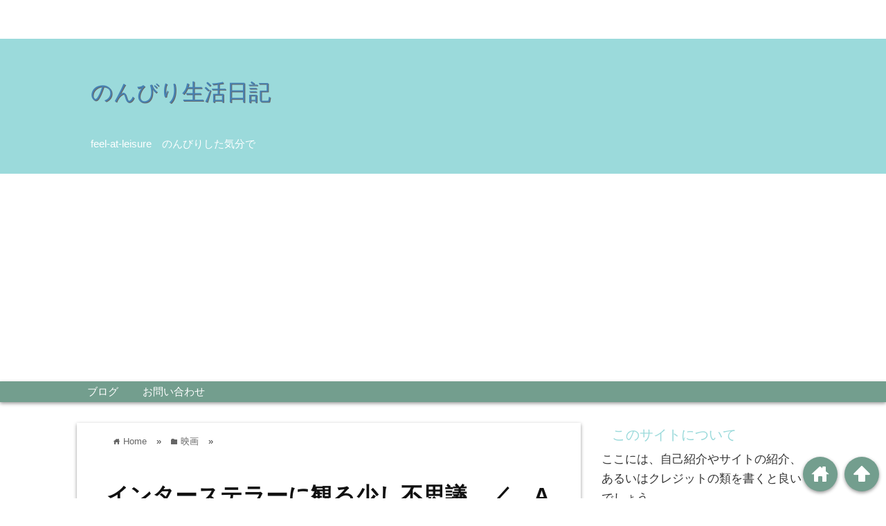

--- FILE ---
content_type: text/html; charset=UTF-8
request_url: https://feel-at-leisure.com/2019/03/01/%E3%82%A4%E3%83%B3%E3%82%BF%E3%83%BC%E3%82%B9%E3%83%86%E3%83%A9%E3%83%BC%E3%81%AB%E8%A6%B3%E3%82%8B%E5%B0%91%E3%81%97%E4%B8%8D%E6%80%9D%E8%AD%B0%E3%80%80%EF%BC%8F%E3%80%80a-little-wonder-to-watch-at-i/
body_size: 25716
content:
<!DOCTYPE html>
<html lang="ja">
<head prefix="og: http://ogp.me/ns# fb: http://ogp.me/ns/fb# website: http://ogp.me/ns/blog#">

<meta charset="UTF-8">
<meta name="viewport" content="width= device-width">	


<link rel="apple-touch-icon" href="">

<!-- rss feed -->
<link rel="alternate" type="application/rss+xml" title="のんびり生活日記 RSS Feed" href="https://feel-at-leisure.com/feed/" />

<!-- IE8以下をhtml5に対応させる -->
<!--[if lt IE 9]>
<script src="http://html5shiv.googlecode.com/svn/trunk/html.js" async></script>
<![endif]-->

<!-- ページタイトルを取得 -->

<title>インターステラーに観る少し不思議　／　A little wonder to watch at Interstellar | のんびり生活日記</title>

<!-- description、サムネイルurlを取得 -->

<meta name="description" content="2014年公開のインターステラーがAmazonPrimeに登録されていたので見てみました。新しい惑星を探すとか、人類絶滅の危機とかいうキーワードが楽しげで前々から気になっていたんですよね。Since ...">

<!-- ogp -->
<meta property="og:title" content="インターステラーに観る少し不思議　／　A little wonder to watch at Interstellar | のんびり生活日記" >
<meta property="og:type" content="blog" />
<meta property="og:description" content="2014年公開のインターステラーがAmazonPrimeに登録されていたので見てみました。新しい惑星を探すとか、人類絶滅の危機とかいうキーワードが楽しげで前々から気になっていたんですよね。Since ...">
<meta property="og:url" content="https://feel-at-leisure.com/2019/03/01/%E3%82%A4%E3%83%B3%E3%82%BF%E3%83%BC%E3%82%B9%E3%83%86%E3%83%A9%E3%83%BC%E3%81%AB%E8%A6%B3%E3%82%8B%E5%B0%91%E3%81%97%E4%B8%8D%E6%80%9D%E8%AD%B0%E3%80%80%EF%BC%8F%E3%80%80a-little-wonder-to-watch-at-i/" >
<meta property="og:image" content="https://feel-at-leisure.com/wp-content/uploads/2019/03/image.png" >
<meta property="og:site_name" content="のんびり生活日記" >
<meta property="fb:app_id" content="" >

<!-- twitter card -->
<meta name="twitter:card" content="summary_large_image">
<meta name="twitter:site" content="https://twitter.com/toz4nguti">

<!-- タグページはnoindex -->


<!-- 分割ページSEO -->

<!-- Analytics -->
<p><!-- Global site tag (gtag.js) - Google Analytics --><br>
<script async="" src="https://www.googletagmanager.com/gtag/js?id=UA-134729310-1"></script><br>
<script><br />
  window.dataLayer = window.dataLayer || [];<br />
  function gtag(){dataLayer.push(arguments);}<br />
  gtag('js', new Date());</p>
<p>  gtag('config', 'UA-134729310-1');<br />
</script></p>
<meta name='robots' content='max-image-preview:large' />
<link rel="alternate" type="application/rss+xml" title="のんびり生活日記 &raquo; インターステラーに観る少し不思議　／　A little wonder to watch at Interstellar のコメントのフィード" href="https://feel-at-leisure.com/2019/03/01/%e3%82%a4%e3%83%b3%e3%82%bf%e3%83%bc%e3%82%b9%e3%83%86%e3%83%a9%e3%83%bc%e3%81%ab%e8%a6%b3%e3%82%8b%e5%b0%91%e3%81%97%e4%b8%8d%e6%80%9d%e8%ad%b0%e3%80%80%ef%bc%8f%e3%80%80a-little-wonder-to-watch-at-i/feed/" />
<script type="text/javascript">
window._wpemojiSettings = {"baseUrl":"https:\/\/s.w.org\/images\/core\/emoji\/14.0.0\/72x72\/","ext":".png","svgUrl":"https:\/\/s.w.org\/images\/core\/emoji\/14.0.0\/svg\/","svgExt":".svg","source":{"concatemoji":"https:\/\/feel-at-leisure.com\/wp-includes\/js\/wp-emoji-release.min.js?ver=6.1.9"}};
/*! This file is auto-generated */
!function(e,a,t){var n,r,o,i=a.createElement("canvas"),p=i.getContext&&i.getContext("2d");function s(e,t){var a=String.fromCharCode,e=(p.clearRect(0,0,i.width,i.height),p.fillText(a.apply(this,e),0,0),i.toDataURL());return p.clearRect(0,0,i.width,i.height),p.fillText(a.apply(this,t),0,0),e===i.toDataURL()}function c(e){var t=a.createElement("script");t.src=e,t.defer=t.type="text/javascript",a.getElementsByTagName("head")[0].appendChild(t)}for(o=Array("flag","emoji"),t.supports={everything:!0,everythingExceptFlag:!0},r=0;r<o.length;r++)t.supports[o[r]]=function(e){if(p&&p.fillText)switch(p.textBaseline="top",p.font="600 32px Arial",e){case"flag":return s([127987,65039,8205,9895,65039],[127987,65039,8203,9895,65039])?!1:!s([55356,56826,55356,56819],[55356,56826,8203,55356,56819])&&!s([55356,57332,56128,56423,56128,56418,56128,56421,56128,56430,56128,56423,56128,56447],[55356,57332,8203,56128,56423,8203,56128,56418,8203,56128,56421,8203,56128,56430,8203,56128,56423,8203,56128,56447]);case"emoji":return!s([129777,127995,8205,129778,127999],[129777,127995,8203,129778,127999])}return!1}(o[r]),t.supports.everything=t.supports.everything&&t.supports[o[r]],"flag"!==o[r]&&(t.supports.everythingExceptFlag=t.supports.everythingExceptFlag&&t.supports[o[r]]);t.supports.everythingExceptFlag=t.supports.everythingExceptFlag&&!t.supports.flag,t.DOMReady=!1,t.readyCallback=function(){t.DOMReady=!0},t.supports.everything||(n=function(){t.readyCallback()},a.addEventListener?(a.addEventListener("DOMContentLoaded",n,!1),e.addEventListener("load",n,!1)):(e.attachEvent("onload",n),a.attachEvent("onreadystatechange",function(){"complete"===a.readyState&&t.readyCallback()})),(e=t.source||{}).concatemoji?c(e.concatemoji):e.wpemoji&&e.twemoji&&(c(e.twemoji),c(e.wpemoji)))}(window,document,window._wpemojiSettings);
</script>
<style type="text/css">
img.wp-smiley,
img.emoji {
	display: inline !important;
	border: none !important;
	box-shadow: none !important;
	height: 1em !important;
	width: 1em !important;
	margin: 0 0.07em !important;
	vertical-align: -0.1em !important;
	background: none !important;
	padding: 0 !important;
}
</style>
	<link rel='stylesheet' id='wp-block-library-css' href='https://feel-at-leisure.com/wp-includes/css/dist/block-library/style.min.css?ver=6.1.9' type='text/css' media='all' />
<link rel='stylesheet' id='browser-shots-frontend-css-css' href='https://feel-at-leisure.com/wp-content/plugins/browser-shots/dist/blocks.style.build.css?ver=1.7.4' type='text/css' media='all' />
<link rel='stylesheet' id='classic-theme-styles-css' href='https://feel-at-leisure.com/wp-includes/css/classic-themes.min.css?ver=1' type='text/css' media='all' />
<style id='global-styles-inline-css' type='text/css'>
body{--wp--preset--color--black: #000000;--wp--preset--color--cyan-bluish-gray: #abb8c3;--wp--preset--color--white: #ffffff;--wp--preset--color--pale-pink: #f78da7;--wp--preset--color--vivid-red: #cf2e2e;--wp--preset--color--luminous-vivid-orange: #ff6900;--wp--preset--color--luminous-vivid-amber: #fcb900;--wp--preset--color--light-green-cyan: #7bdcb5;--wp--preset--color--vivid-green-cyan: #00d084;--wp--preset--color--pale-cyan-blue: #8ed1fc;--wp--preset--color--vivid-cyan-blue: #0693e3;--wp--preset--color--vivid-purple: #9b51e0;--wp--preset--gradient--vivid-cyan-blue-to-vivid-purple: linear-gradient(135deg,rgba(6,147,227,1) 0%,rgb(155,81,224) 100%);--wp--preset--gradient--light-green-cyan-to-vivid-green-cyan: linear-gradient(135deg,rgb(122,220,180) 0%,rgb(0,208,130) 100%);--wp--preset--gradient--luminous-vivid-amber-to-luminous-vivid-orange: linear-gradient(135deg,rgba(252,185,0,1) 0%,rgba(255,105,0,1) 100%);--wp--preset--gradient--luminous-vivid-orange-to-vivid-red: linear-gradient(135deg,rgba(255,105,0,1) 0%,rgb(207,46,46) 100%);--wp--preset--gradient--very-light-gray-to-cyan-bluish-gray: linear-gradient(135deg,rgb(238,238,238) 0%,rgb(169,184,195) 100%);--wp--preset--gradient--cool-to-warm-spectrum: linear-gradient(135deg,rgb(74,234,220) 0%,rgb(151,120,209) 20%,rgb(207,42,186) 40%,rgb(238,44,130) 60%,rgb(251,105,98) 80%,rgb(254,248,76) 100%);--wp--preset--gradient--blush-light-purple: linear-gradient(135deg,rgb(255,206,236) 0%,rgb(152,150,240) 100%);--wp--preset--gradient--blush-bordeaux: linear-gradient(135deg,rgb(254,205,165) 0%,rgb(254,45,45) 50%,rgb(107,0,62) 100%);--wp--preset--gradient--luminous-dusk: linear-gradient(135deg,rgb(255,203,112) 0%,rgb(199,81,192) 50%,rgb(65,88,208) 100%);--wp--preset--gradient--pale-ocean: linear-gradient(135deg,rgb(255,245,203) 0%,rgb(182,227,212) 50%,rgb(51,167,181) 100%);--wp--preset--gradient--electric-grass: linear-gradient(135deg,rgb(202,248,128) 0%,rgb(113,206,126) 100%);--wp--preset--gradient--midnight: linear-gradient(135deg,rgb(2,3,129) 0%,rgb(40,116,252) 100%);--wp--preset--duotone--dark-grayscale: url('#wp-duotone-dark-grayscale');--wp--preset--duotone--grayscale: url('#wp-duotone-grayscale');--wp--preset--duotone--purple-yellow: url('#wp-duotone-purple-yellow');--wp--preset--duotone--blue-red: url('#wp-duotone-blue-red');--wp--preset--duotone--midnight: url('#wp-duotone-midnight');--wp--preset--duotone--magenta-yellow: url('#wp-duotone-magenta-yellow');--wp--preset--duotone--purple-green: url('#wp-duotone-purple-green');--wp--preset--duotone--blue-orange: url('#wp-duotone-blue-orange');--wp--preset--font-size--small: 13px;--wp--preset--font-size--medium: 20px;--wp--preset--font-size--large: 36px;--wp--preset--font-size--x-large: 42px;--wp--preset--spacing--20: 0.44rem;--wp--preset--spacing--30: 0.67rem;--wp--preset--spacing--40: 1rem;--wp--preset--spacing--50: 1.5rem;--wp--preset--spacing--60: 2.25rem;--wp--preset--spacing--70: 3.38rem;--wp--preset--spacing--80: 5.06rem;}:where(.is-layout-flex){gap: 0.5em;}body .is-layout-flow > .alignleft{float: left;margin-inline-start: 0;margin-inline-end: 2em;}body .is-layout-flow > .alignright{float: right;margin-inline-start: 2em;margin-inline-end: 0;}body .is-layout-flow > .aligncenter{margin-left: auto !important;margin-right: auto !important;}body .is-layout-constrained > .alignleft{float: left;margin-inline-start: 0;margin-inline-end: 2em;}body .is-layout-constrained > .alignright{float: right;margin-inline-start: 2em;margin-inline-end: 0;}body .is-layout-constrained > .aligncenter{margin-left: auto !important;margin-right: auto !important;}body .is-layout-constrained > :where(:not(.alignleft):not(.alignright):not(.alignfull)){max-width: var(--wp--style--global--content-size);margin-left: auto !important;margin-right: auto !important;}body .is-layout-constrained > .alignwide{max-width: var(--wp--style--global--wide-size);}body .is-layout-flex{display: flex;}body .is-layout-flex{flex-wrap: wrap;align-items: center;}body .is-layout-flex > *{margin: 0;}:where(.wp-block-columns.is-layout-flex){gap: 2em;}.has-black-color{color: var(--wp--preset--color--black) !important;}.has-cyan-bluish-gray-color{color: var(--wp--preset--color--cyan-bluish-gray) !important;}.has-white-color{color: var(--wp--preset--color--white) !important;}.has-pale-pink-color{color: var(--wp--preset--color--pale-pink) !important;}.has-vivid-red-color{color: var(--wp--preset--color--vivid-red) !important;}.has-luminous-vivid-orange-color{color: var(--wp--preset--color--luminous-vivid-orange) !important;}.has-luminous-vivid-amber-color{color: var(--wp--preset--color--luminous-vivid-amber) !important;}.has-light-green-cyan-color{color: var(--wp--preset--color--light-green-cyan) !important;}.has-vivid-green-cyan-color{color: var(--wp--preset--color--vivid-green-cyan) !important;}.has-pale-cyan-blue-color{color: var(--wp--preset--color--pale-cyan-blue) !important;}.has-vivid-cyan-blue-color{color: var(--wp--preset--color--vivid-cyan-blue) !important;}.has-vivid-purple-color{color: var(--wp--preset--color--vivid-purple) !important;}.has-black-background-color{background-color: var(--wp--preset--color--black) !important;}.has-cyan-bluish-gray-background-color{background-color: var(--wp--preset--color--cyan-bluish-gray) !important;}.has-white-background-color{background-color: var(--wp--preset--color--white) !important;}.has-pale-pink-background-color{background-color: var(--wp--preset--color--pale-pink) !important;}.has-vivid-red-background-color{background-color: var(--wp--preset--color--vivid-red) !important;}.has-luminous-vivid-orange-background-color{background-color: var(--wp--preset--color--luminous-vivid-orange) !important;}.has-luminous-vivid-amber-background-color{background-color: var(--wp--preset--color--luminous-vivid-amber) !important;}.has-light-green-cyan-background-color{background-color: var(--wp--preset--color--light-green-cyan) !important;}.has-vivid-green-cyan-background-color{background-color: var(--wp--preset--color--vivid-green-cyan) !important;}.has-pale-cyan-blue-background-color{background-color: var(--wp--preset--color--pale-cyan-blue) !important;}.has-vivid-cyan-blue-background-color{background-color: var(--wp--preset--color--vivid-cyan-blue) !important;}.has-vivid-purple-background-color{background-color: var(--wp--preset--color--vivid-purple) !important;}.has-black-border-color{border-color: var(--wp--preset--color--black) !important;}.has-cyan-bluish-gray-border-color{border-color: var(--wp--preset--color--cyan-bluish-gray) !important;}.has-white-border-color{border-color: var(--wp--preset--color--white) !important;}.has-pale-pink-border-color{border-color: var(--wp--preset--color--pale-pink) !important;}.has-vivid-red-border-color{border-color: var(--wp--preset--color--vivid-red) !important;}.has-luminous-vivid-orange-border-color{border-color: var(--wp--preset--color--luminous-vivid-orange) !important;}.has-luminous-vivid-amber-border-color{border-color: var(--wp--preset--color--luminous-vivid-amber) !important;}.has-light-green-cyan-border-color{border-color: var(--wp--preset--color--light-green-cyan) !important;}.has-vivid-green-cyan-border-color{border-color: var(--wp--preset--color--vivid-green-cyan) !important;}.has-pale-cyan-blue-border-color{border-color: var(--wp--preset--color--pale-cyan-blue) !important;}.has-vivid-cyan-blue-border-color{border-color: var(--wp--preset--color--vivid-cyan-blue) !important;}.has-vivid-purple-border-color{border-color: var(--wp--preset--color--vivid-purple) !important;}.has-vivid-cyan-blue-to-vivid-purple-gradient-background{background: var(--wp--preset--gradient--vivid-cyan-blue-to-vivid-purple) !important;}.has-light-green-cyan-to-vivid-green-cyan-gradient-background{background: var(--wp--preset--gradient--light-green-cyan-to-vivid-green-cyan) !important;}.has-luminous-vivid-amber-to-luminous-vivid-orange-gradient-background{background: var(--wp--preset--gradient--luminous-vivid-amber-to-luminous-vivid-orange) !important;}.has-luminous-vivid-orange-to-vivid-red-gradient-background{background: var(--wp--preset--gradient--luminous-vivid-orange-to-vivid-red) !important;}.has-very-light-gray-to-cyan-bluish-gray-gradient-background{background: var(--wp--preset--gradient--very-light-gray-to-cyan-bluish-gray) !important;}.has-cool-to-warm-spectrum-gradient-background{background: var(--wp--preset--gradient--cool-to-warm-spectrum) !important;}.has-blush-light-purple-gradient-background{background: var(--wp--preset--gradient--blush-light-purple) !important;}.has-blush-bordeaux-gradient-background{background: var(--wp--preset--gradient--blush-bordeaux) !important;}.has-luminous-dusk-gradient-background{background: var(--wp--preset--gradient--luminous-dusk) !important;}.has-pale-ocean-gradient-background{background: var(--wp--preset--gradient--pale-ocean) !important;}.has-electric-grass-gradient-background{background: var(--wp--preset--gradient--electric-grass) !important;}.has-midnight-gradient-background{background: var(--wp--preset--gradient--midnight) !important;}.has-small-font-size{font-size: var(--wp--preset--font-size--small) !important;}.has-medium-font-size{font-size: var(--wp--preset--font-size--medium) !important;}.has-large-font-size{font-size: var(--wp--preset--font-size--large) !important;}.has-x-large-font-size{font-size: var(--wp--preset--font-size--x-large) !important;}
.wp-block-navigation a:where(:not(.wp-element-button)){color: inherit;}
:where(.wp-block-columns.is-layout-flex){gap: 2em;}
.wp-block-pullquote{font-size: 1.5em;line-height: 1.6;}
</style>
<link rel='stylesheet' id='style-css' href='https://feel-at-leisure.com/wp-content/themes/wp_material/style.css?ver=6.1.9' type='text/css' media='all' />
<link rel='stylesheet' id='elementor-icons-css' href='https://feel-at-leisure.com/wp-content/plugins/elementor/assets/lib/eicons/css/elementor-icons.min.css?ver=5.16.0' type='text/css' media='all' />
<link rel='stylesheet' id='elementor-frontend-legacy-css' href='https://feel-at-leisure.com/wp-content/plugins/elementor/assets/css/frontend-legacy.min.css?ver=3.9.2' type='text/css' media='all' />
<link rel='stylesheet' id='elementor-frontend-css' href='https://feel-at-leisure.com/wp-content/plugins/elementor/assets/css/frontend.min.css?ver=3.9.2' type='text/css' media='all' />
<link rel='stylesheet' id='elementor-post-3214-css' href='https://feel-at-leisure.com/wp-content/uploads/elementor/css/post-3214.css?ver=1672615664' type='text/css' media='all' />
<link rel='stylesheet' id='font-awesome-5-all-css' href='https://feel-at-leisure.com/wp-content/plugins/elementor/assets/lib/font-awesome/css/all.min.css?ver=3.9.2' type='text/css' media='all' />
<link rel='stylesheet' id='font-awesome-4-shim-css' href='https://feel-at-leisure.com/wp-content/plugins/elementor/assets/lib/font-awesome/css/v4-shims.min.css?ver=3.9.2' type='text/css' media='all' />
<link rel='stylesheet' id='elementor-global-css' href='https://feel-at-leisure.com/wp-content/uploads/elementor/css/global.css?ver=1672617983' type='text/css' media='all' />
<link rel='stylesheet' id='elementor-post-327-css' href='https://feel-at-leisure.com/wp-content/uploads/elementor/css/post-327.css?ver=1672688872' type='text/css' media='all' />
<link rel='stylesheet' id='google-fonts-1-css' href='https://fonts.googleapis.com/css?family=Roboto%3A100%2C100italic%2C200%2C200italic%2C300%2C300italic%2C400%2C400italic%2C500%2C500italic%2C600%2C600italic%2C700%2C700italic%2C800%2C800italic%2C900%2C900italic%7CRoboto+Slab%3A100%2C100italic%2C200%2C200italic%2C300%2C300italic%2C400%2C400italic%2C500%2C500italic%2C600%2C600italic%2C700%2C700italic%2C800%2C800italic%2C900%2C900italic&#038;display=auto&#038;ver=6.1.9' type='text/css' media='all' />
<link rel="preconnect" href="https://fonts.gstatic.com/" crossorigin><script type='text/javascript' src='https://feel-at-leisure.com/wp-includes/js/jquery/jquery.min.js?ver=3.6.1' id='jquery-core-js'></script>
<script type='text/javascript' src='https://feel-at-leisure.com/wp-includes/js/jquery/jquery-migrate.min.js?ver=3.3.2' id='jquery-migrate-js'></script>
<script type='text/javascript' src='https://feel-at-leisure.com/wp-content/plugins/elementor/assets/lib/font-awesome/js/v4-shims.min.js?ver=3.9.2' id='font-awesome-4-shim-js'></script>
<link rel="https://api.w.org/" href="https://feel-at-leisure.com/wp-json/" /><link rel="alternate" type="application/json" href="https://feel-at-leisure.com/wp-json/wp/v2/posts/327" /><link rel="EditURI" type="application/rsd+xml" title="RSD" href="https://feel-at-leisure.com/xmlrpc.php?rsd" />
<link rel="wlwmanifest" type="application/wlwmanifest+xml" href="https://feel-at-leisure.com/wp-includes/wlwmanifest.xml" />
<meta name="generator" content="WordPress 6.1.9" />
<link rel="canonical" href="https://feel-at-leisure.com/2019/03/01/%e3%82%a4%e3%83%b3%e3%82%bf%e3%83%bc%e3%82%b9%e3%83%86%e3%83%a9%e3%83%bc%e3%81%ab%e8%a6%b3%e3%82%8b%e5%b0%91%e3%81%97%e4%b8%8d%e6%80%9d%e8%ad%b0%e3%80%80%ef%bc%8f%e3%80%80a-little-wonder-to-watch-at-i/" />
<link rel='shortlink' href='https://feel-at-leisure.com/?p=327' />
<link rel="alternate" type="application/json+oembed" href="https://feel-at-leisure.com/wp-json/oembed/1.0/embed?url=https%3A%2F%2Ffeel-at-leisure.com%2F2019%2F03%2F01%2F%25e3%2582%25a4%25e3%2583%25b3%25e3%2582%25bf%25e3%2583%25bc%25e3%2582%25b9%25e3%2583%2586%25e3%2583%25a9%25e3%2583%25bc%25e3%2581%25ab%25e8%25a6%25b3%25e3%2582%258b%25e5%25b0%2591%25e3%2581%2597%25e4%25b8%258d%25e6%2580%259d%25e8%25ad%25b0%25e3%2580%2580%25ef%25bc%258f%25e3%2580%2580a-little-wonder-to-watch-at-i%2F" />
<link rel="alternate" type="text/xml+oembed" href="https://feel-at-leisure.com/wp-json/oembed/1.0/embed?url=https%3A%2F%2Ffeel-at-leisure.com%2F2019%2F03%2F01%2F%25e3%2582%25a4%25e3%2583%25b3%25e3%2582%25bf%25e3%2583%25bc%25e3%2582%25b9%25e3%2583%2586%25e3%2583%25a9%25e3%2583%25bc%25e3%2581%25ab%25e8%25a6%25b3%25e3%2582%258b%25e5%25b0%2591%25e3%2581%2597%25e4%25b8%258d%25e6%2580%259d%25e8%25ad%25b0%25e3%2580%2580%25ef%25bc%258f%25e3%2580%2580a-little-wonder-to-watch-at-i%2F&#038;format=xml" />
	<style>
	.main-color-background,
	.content h2{background-color: #9bdadb;}
	.main-color-font{color: #9bdadb;}
	.site-title, .site-title a, .site-desc, .content h2, .more-link, .min-more-link, .go-comment-arrow{color: #fff;}
	.content h3{border-bottom: 3px solid #9bdadb;}
	.content h4{border-left: 8px solid #9bdadb;}
	.content h5{border-left: 3px solid #9bdadb}
	.share, .comments-header{border-bottom: 2px solid #9bdadb;}
	.sub-color-background{background-color: #739e8e;}

	.no-thumbnail p:hover,
	.post-title a:hover,
	.bread ul li a:hover,
	.site-title a:hover,
	.kanren-post-name a:hover,
	.same-tag a:hover,
	.same-category a:hover,
	.side .box a:hover,
	.footer a:hover{color: #aa01a2;}

	.nav-inner ul li a:hover,
	.cat-link a:hover,
	.more-link:hover,
	.min-more-link:hover,
	.pagenavi .current,
	.pagenavi a:hover,
	.com-nav a:hover,
	.go-comment-arrow:hover,
	.search-submit:hover,
	.move-button:hover{background-color: #aa01a2;}
	.no-thumbnail{height: 180px;}
	.thumb-box{max-height: 180px;}
		.follow-icon{width: 50%;}
	</style>
		<style type="text/css" id="wp-custom-css">
			ul{
padding:0px !important;
}

.post-meta{
display:none;
}

#body{
margin:0px !important;
}

.entry-title{
margin-top:0px !important;
}

#main{
padding-top:0px !important;
border:0px !important;
}

.stb {
border-bottom: double #F4A460 3px;
font-size: 1.3em;
position: relative;
padding: 0 .5em 0em 1.3em;
border-bottom: 2px solid #99CCFF;
margin-top:30px;
}

.stb:after {
position: absolute;
top: .2em;
left: .2em;
z-index: 2;
content: '';
width: 16px;
height: 16px;
background-color: #99CCFF;
-webkit-transform: rotate(45deg);
transform: rotate(45deg);
}

.stb a{
color:#000000 !important;
text-decoration:none !important;
}

.stb a:hover{
color:#cc0033 !important;

}

.stb a:visited{
color:#000000 !important;
}

a:-webkit-any-link {
text-decoration: none !important;
color:#4682B4;
cursor: auto;
}

a:visited{
text-decoration: none !important;
color:#808080;
}

#breadcrumb{
display:none;
}

ul{
line-height:1.1 !important;
margin-top:5px !important;
}

date{
line-height:1.3 !important;
font-size:0.8em !important;
color:#808080 !important;
}

.font1{
line-height: 1em !important;
font-size:xx-small;
}

#site-description {
font-size: 0.5em !important;
line-height:0.8em !important;
}

#main .widgets {
margin-top: 0px;
margin-bottom: 0px;
}		</style>
		</head>


<body class="post-template-default single single-post postid-327 single-format-standard elementor-default elementor-kit-3214 elementor-page elementor-page-327">
<div class="header main-color-background">
<div class="header-inner">

			<p class="site-title"><a href="https://feel-at-leisure.com">のんびり生活日記</a></p>
	
<p class="site-desc">feel-at-leisure　のんびりした気分で</p></div><!-- .header-inner -->
</div><!-- .header -->
<nav class="sub-color-background">
<div class="nav-inner">
<p class="menu-mobile">MENU</p>
<div class="menu-%e3%83%88%e3%83%83%e3%83%97%e3%83%a1%e3%83%8b%e3%83%a5%e3%83%bc-container"><ul id="menu-%e3%83%88%e3%83%83%e3%83%97%e3%83%a1%e3%83%8b%e3%83%a5%e3%83%bc" class="menu"><li id="menu-item-21" class="menu-item menu-item-type-post_type menu-item-object-page current_page_parent menu-item-21"><a href="https://feel-at-leisure.com/%e3%83%96%e3%83%ad%e3%82%b0/">ブログ</a></li>
<li id="menu-item-22" class="menu-item menu-item-type-post_type menu-item-object-page menu-item-22"><a href="https://feel-at-leisure.com/%e3%81%8a%e5%95%8f%e3%81%84%e5%90%88%e3%82%8f%e3%81%9b/">お問い合わせ</a></li>
</ul></div></div>
</nav>
<div class="main-side">
<div class="main"><div class="box content-box">
	<div class="content-header">
		<div class="bread" itemscope itemtype="http://data-vocabulary.org/Breadcrumb">
<ul>
	<li>
		<a href="https://feel-at-leisure.com" itemprop="url"><span itemprop="title"><span class="lsf">home </span>Home</span></a>
	</li>

								&raquo;
			<li>
				<a href="https://feel-at-leisure.com/category/%e6%98%a0%e7%94%bb/" itemprop="url">
				<span class="lsf">folder </span><span itemprop="title">映画</span>
				</a>
			</li>
				&raquo;
	</ul>
</div><!-- .bread -->
		<h1 class="title">インターステラーに観る少し不思議　／　A little wonder to watch at Interstellar</h1>
		<p class="up-date"><span class="lsf">time </span>2019/03/01</p>
		<p class="cat-link"><span class="lsf cat-folder">folder </span><a href="https://feel-at-leisure.com/category/%e6%98%a0%e7%94%bb/" rel="category tag">映画</a></p>
	</div><!-- content-header -->

	



<div class="share-buttons">

<!-- twitter -->
<div class="share-count-button">
<a class="no-deco" target="_blank" href="https://twitter.com/intent/tweet?url=https%3A%2F%2Ffeel-at-leisure.com%2F2019%2F03%2F01%2F%25E3%2582%25A4%25E3%2583%25B3%25E3%2582%25BF%25E3%2583%25BC%25E3%2582%25B9%25E3%2583%2586%25E3%2583%25A9%25E3%2583%25BC%25E3%2581%25AB%25E8%25A6%25B3%25E3%2582%258B%25E5%25B0%2591%25E3%2581%2597%25E4%25B8%258D%25E6%2580%259D%25E8%25AD%25B0%25E3%2580%2580%25EF%25BC%258F%25E3%2580%2580a-little-wonder-to-watch-at-i%2F&text=%E3%82%A4%E3%83%B3%E3%82%BF%E3%83%BC%E3%82%B9%E3%83%86%E3%83%A9%E3%83%BC%E3%81%AB%E8%A6%B3%E3%82%8B%E5%B0%91%E3%81%97%E4%B8%8D%E6%80%9D%E8%AD%B0%E3%80%80%EF%BC%8F%E3%80%80A+little+wonder+to+watch+at+Interstellar+%7C+%E3%81%AE%E3%82%93%E3%81%B3%E3%82%8A%E7%94%9F%E6%B4%BB%E6%97%A5%E8%A8%98">
<p class="share-button twitter lsf" style="line-height:55px; font-size:2.2em;">twitter</p>
</a>
</div>

<!-- facebook -->
<div class="share-count-button">
<a class="no-deco" target="_blank" href="https://www.facebook.com/sharer/sharer.php?u=https%3A%2F%2Ffeel-at-leisure.com%2F2019%2F03%2F01%2F%25E3%2582%25A4%25E3%2583%25B3%25E3%2582%25BF%25E3%2583%25BC%25E3%2582%25B9%25E3%2583%2586%25E3%2583%25A9%25E3%2583%25BC%25E3%2581%25AB%25E8%25A6%25B3%25E3%2582%258B%25E5%25B0%2591%25E3%2581%2597%25E4%25B8%258D%25E6%2580%259D%25E8%25AD%25B0%25E3%2580%2580%25EF%25BC%258F%25E3%2580%2580a-little-wonder-to-watch-at-i%2F&t=%E3%82%A4%E3%83%B3%E3%82%BF%E3%83%BC%E3%82%B9%E3%83%86%E3%83%A9%E3%83%BC%E3%81%AB%E8%A6%B3%E3%82%8B%E5%B0%91%E3%81%97%E4%B8%8D%E6%80%9D%E8%AD%B0%E3%80%80%EF%BC%8F%E3%80%80A+little+wonder+to+watch+at+Interstellar+%7C+%E3%81%AE%E3%82%93%E3%81%B3%E3%82%8A%E7%94%9F%E6%B4%BB%E6%97%A5%E8%A8%98">
<p class="share-button facebook lsf" style="line-height:55px; font-size:2.2em;">facebook</p>
</a>
</div>

<!-- hatebu -->
<div class="share-count-button">
<a class="no-deco" target="_blank" href="http://b.hatena.ne.jp/add?mode=confirm&url=https%3A%2F%2Ffeel-at-leisure.com%2F2019%2F03%2F01%2F%25E3%2582%25A4%25E3%2583%25B3%25E3%2582%25BF%25E3%2583%25BC%25E3%2582%25B9%25E3%2583%2586%25E3%2583%25A9%25E3%2583%25BC%25E3%2581%25AB%25E8%25A6%25B3%25E3%2582%258B%25E5%25B0%2591%25E3%2581%2597%25E4%25B8%258D%25E6%2580%259D%25E8%25AD%25B0%25E3%2580%2580%25EF%25BC%258F%25E3%2580%2580a-little-wonder-to-watch-at-i%2F&title=%E3%82%A4%E3%83%B3%E3%82%BF%E3%83%BC%E3%82%B9%E3%83%86%E3%83%A9%E3%83%BC%E3%81%AB%E8%A6%B3%E3%82%8B%E5%B0%91%E3%81%97%E4%B8%8D%E6%80%9D%E8%AD%B0%E3%80%80%EF%BC%8F%E3%80%80A+little+wonder+to+watch+at+Interstellar+%7C+%E3%81%AE%E3%82%93%E3%81%B3%E3%82%8A%E7%94%9F%E6%B4%BB%E6%97%A5%E8%A8%98">
<p class="share-button hatebu lsf" style="line-height:55px; font-size:2.2em;">hatenabookmark</p>
</a>
</div>

<!-- pocket -->
<div class="share-count-button">
<a class="no-deco" target="_blank" href="http://getpocket.com/edit?url=https%3A%2F%2Ffeel-at-leisure.com%2F2019%2F03%2F01%2F%25E3%2582%25A4%25E3%2583%25B3%25E3%2582%25BF%25E3%2583%25BC%25E3%2582%25B9%25E3%2583%2586%25E3%2583%25A9%25E3%2583%25BC%25E3%2581%25AB%25E8%25A6%25B3%25E3%2582%258B%25E5%25B0%2591%25E3%2581%2597%25E4%25B8%258D%25E6%2580%259D%25E8%25AD%25B0%25E3%2580%2580%25EF%25BC%258F%25E3%2580%2580a-little-wonder-to-watch-at-i%2F&title=%E3%82%A4%E3%83%B3%E3%82%BF%E3%83%BC%E3%82%B9%E3%83%86%E3%83%A9%E3%83%BC%E3%81%AB%E8%A6%B3%E3%82%8B%E5%B0%91%E3%81%97%E4%B8%8D%E6%80%9D%E8%AD%B0%E3%80%80%EF%BC%8F%E3%80%80A+little+wonder+to+watch+at+Interstellar+%7C+%E3%81%AE%E3%82%93%E3%81%B3%E3%82%8A%E7%94%9F%E6%B4%BB%E6%97%A5%E8%A8%98">
<p class="share-button pocket" style="line-height:55px; font-size:2.2em;"><span class="icon-pocket"></span></p>
</a>
</div>


<div class="share-count-button">
<a class="no-deco" target="_blank" href="http://line.me/R/msg/text/?%E3%82%A4%E3%83%B3%E3%82%BF%E3%83%BC%E3%82%B9%E3%83%86%E3%83%A9%E3%83%BC%E3%81%AB%E8%A6%B3%E3%82%8B%E5%B0%91%E3%81%97%E4%B8%8D%E6%80%9D%E8%AD%B0%E3%80%80%EF%BC%8F%E3%80%80A+little+wonder+to+watch+at+Interstellar+%7C+%E3%81%AE%E3%82%93%E3%81%B3%E3%82%8A%E7%94%9F%E6%B4%BB%E6%97%A5%E8%A8%98 https%3A%2F%2Ffeel-at-leisure.com%2F2019%2F03%2F01%2F%25E3%2582%25A4%25E3%2583%25B3%25E3%2582%25BF%25E3%2583%25BC%25E3%2582%25B9%25E3%2583%2586%25E3%2583%25A9%25E3%2583%25BC%25E3%2581%25AB%25E8%25A6%25B3%25E3%2582%258B%25E5%25B0%2591%25E3%2581%2597%25E4%25B8%258D%25E6%2580%259D%25E8%25AD%25B0%25E3%2580%2580%25EF%25BC%258F%25E3%2580%2580a-little-wonder-to-watch-at-i%2F">
<p class="share-button lsf line">line</p>
</a>
</div>
</div><!-- .share-buttons -->
	<div class="content">
		<img width="391" height="223" src="https://feel-at-leisure.com/wp-content/uploads/2019/03/image.png" class="eye-catch wp-post-image" alt="インターステラーに観る少し不思議　／　A little wonder to watch at Interstellar" decoding="async" srcset="https://feel-at-leisure.com/wp-content/uploads/2019/03/image.png 391w, https://feel-at-leisure.com/wp-content/uploads/2019/03/image-300x171.png 300w" sizes="(max-width: 391px) 100vw, 391px" />				<div data-elementor-type="wp-post" data-elementor-id="327" class="elementor elementor-327 elementor-bc-flex-widget">
						<div class="elementor-inner">
				<div class="elementor-section-wrap">
									<section class="elementor-section elementor-top-section elementor-element elementor-element-f373484 elementor-section-boxed elementor-section-height-default elementor-section-height-default" data-id="f373484" data-element_type="section">
						<div class="elementor-container elementor-column-gap-default">
							<div class="elementor-row">
					<div class="elementor-column elementor-col-100 elementor-top-column elementor-element elementor-element-063fdba" data-id="063fdba" data-element_type="column">
			<div class="elementor-column-wrap elementor-element-populated">
							<div class="elementor-widget-wrap">
						<div class="elementor-element elementor-element-b6907c8 elementor-widget elementor-widget-text-editor" data-id="b6907c8" data-element_type="widget" data-widget_type="text-editor.default">
				<div class="elementor-widget-container">
								<div class="elementor-text-editor elementor-clearfix">
				<p>2014年公開のインターステラーがAmazonPrimeに登録されていたので見てみました。新しい惑星を探すとか、人類絶滅の危機とかいうキーワードが楽しげで前々から気になっていたんですよね。</p>					</div>
						</div>
				</div>
						</div>
					</div>
		</div>
								</div>
					</div>
		</section>
				<section class="elementor-section elementor-top-section elementor-element elementor-element-753d02e elementor-section-boxed elementor-section-height-default elementor-section-height-default" data-id="753d02e" data-element_type="section" data-settings="{&quot;background_background&quot;:&quot;classic&quot;}">
						<div class="elementor-container elementor-column-gap-default">
							<div class="elementor-row">
					<div class="elementor-column elementor-col-100 elementor-top-column elementor-element elementor-element-c06abf6" data-id="c06abf6" data-element_type="column">
			<div class="elementor-column-wrap elementor-element-populated">
							<div class="elementor-widget-wrap">
						<div class="elementor-element elementor-element-6ad112d elementor-widget elementor-widget-text-editor" data-id="6ad112d" data-element_type="widget" data-widget_type="text-editor.default">
				<div class="elementor-widget-container">
								<div class="elementor-text-editor elementor-clearfix">
				<p>Since Interstellar published in 2014 was registered in AmazonPrime, I tried it. I was interested in searching for new planets and keywords such as the crisis of extinction of human beings from before.</p>					</div>
						</div>
				</div>
						</div>
					</div>
		</div>
								</div>
					</div>
		</section>
				<section class="elementor-section elementor-top-section elementor-element elementor-element-3f1674a elementor-section-boxed elementor-section-height-default elementor-section-height-default" data-id="3f1674a" data-element_type="section">
						<div class="elementor-container elementor-column-gap-default">
							<div class="elementor-row">
					<div class="elementor-column elementor-col-100 elementor-top-column elementor-element elementor-element-8199be4" data-id="8199be4" data-element_type="column">
			<div class="elementor-column-wrap elementor-element-populated">
							<div class="elementor-widget-wrap">
						<div class="elementor-element elementor-element-0f17d96 elementor-widget elementor-widget-text-editor" data-id="0f17d96" data-element_type="widget" data-widget_type="text-editor.default">
				<div class="elementor-widget-container">
								<div class="elementor-text-editor elementor-clearfix">
				<p>Amazonページ：<a href="https://www.amazon.co.jp/gp/video/detail/B00UMB8BF8/ref=atv_wtlp_wtl_5">https://www.amazon.co.jp/gp/video/detail/B00UMB8BF8/ref=atv_wtlp_wtl_5</a></p>					</div>
						</div>
				</div>
						</div>
					</div>
		</div>
								</div>
					</div>
		</section>
				<section class="elementor-section elementor-top-section elementor-element elementor-element-a80849f elementor-section-boxed elementor-section-height-default elementor-section-height-default" data-id="a80849f" data-element_type="section">
						<div class="elementor-container elementor-column-gap-default">
							<div class="elementor-row">
					<div class="elementor-column elementor-col-100 elementor-top-column elementor-element elementor-element-3c71e35" data-id="3c71e35" data-element_type="column">
			<div class="elementor-column-wrap elementor-element-populated">
							<div class="elementor-widget-wrap">
						<div class="elementor-element elementor-element-db16115 elementor-widget elementor-widget-heading" data-id="db16115" data-element_type="widget" data-widget_type="heading.default">
				<div class="elementor-widget-container">
			<div class='ad'><p style='font-size:0.9em; color:#666; margin-bottom:0 !important;'>sponsored link</p><script async src="//pagead2.googlesyndication.com/pagead/js/adsbygoogle.js"></script>
<script>
     (adsbygoogle = window.adsbygoogle || []).push({
          google_ad_client: "ca-pub-2562706606260912",
          enable_page_level_ads: true
     });
</script></div><h2 class="elementor-heading-title elementor-size-default">日本人の考えるSF　／　Japanese thinking SF</h2>		</div>
				</div>
						</div>
					</div>
		</div>
								</div>
					</div>
		</section>
				<section class="elementor-section elementor-top-section elementor-element elementor-element-6fc0be3 elementor-section-boxed elementor-section-height-default elementor-section-height-default" data-id="6fc0be3" data-element_type="section">
						<div class="elementor-container elementor-column-gap-default">
							<div class="elementor-row">
					<div class="elementor-column elementor-col-100 elementor-top-column elementor-element elementor-element-ab395ed" data-id="ab395ed" data-element_type="column">
			<div class="elementor-column-wrap elementor-element-populated">
							<div class="elementor-widget-wrap">
						<div class="elementor-element elementor-element-70286d6 elementor-widget elementor-widget-text-editor" data-id="70286d6" data-element_type="widget" data-widget_type="text-editor.default">
				<div class="elementor-widget-container">
								<div class="elementor-text-editor elementor-clearfix">
				<p>本来のSFの用語としての意味は<em>Science Fiction</em>であり「科学的な空想にもとづいたフィクション」なのですが、ドラえもんで育った日本人としては藤子・F・不二雄先生の提唱する「少し不思議」の方が馴染み深い。「ありふれた日常の中に紛れ込む非日常的な事象」のことを「少し不思議」としているのだけれど、ドラえもんのような「違うけれどありえそうで良いな」という空想を楽しむジャンルになっている。この「少し不思議」の部分は科学的な説明がされなくても許されていて、その代りに他の部分は「日常」という証明された世界が求められています。</p>					</div>
						</div>
				</div>
						</div>
					</div>
		</div>
								</div>
					</div>
		</section>
				<section class="elementor-section elementor-top-section elementor-element elementor-element-c4e3b8c elementor-section-boxed elementor-section-height-default elementor-section-height-default" data-id="c4e3b8c" data-element_type="section" data-settings="{&quot;background_background&quot;:&quot;classic&quot;}">
						<div class="elementor-container elementor-column-gap-default">
							<div class="elementor-row">
					<div class="elementor-column elementor-col-100 elementor-top-column elementor-element elementor-element-71919f7" data-id="71919f7" data-element_type="column">
			<div class="elementor-column-wrap elementor-element-populated">
							<div class="elementor-widget-wrap">
						<div class="elementor-element elementor-element-c390b6e elementor-widget elementor-widget-text-editor" data-id="c390b6e" data-element_type="widget" data-widget_type="text-editor.default">
				<div class="elementor-widget-container">
								<div class="elementor-text-editor elementor-clearfix">
				<p>The meaning of the original SF as a term is Science Fiction, which is &#8220;fiction based on scientific imagination&#8221;, but as a Japanese who grew up with Doraemon, &#8220;a little wonder(<strong>S</strong>ukosi <strong>F</strong>usigi)&#8221; advocated by Professor Fujio F · Fujio He is familiar. It is a little bit wonderful about &#8220;extraordinary phenomenon to be missed in ordinary everyday life&#8221;, but it is a genre that enjoys the fantasy of &#8220;like being Doraemon, though it seems to be possible but it seems likely to be possible.&#8221; This &#8220;little wonder&#8221; part is permitted even if scientific explanation is not made, instead the other part is required a proven world of &#8220;everyday&#8221;.</p>					</div>
						</div>
				</div>
						</div>
					</div>
		</div>
								</div>
					</div>
		</section>
				<section class="elementor-section elementor-top-section elementor-element elementor-element-7a8d07c elementor-section-boxed elementor-section-height-default elementor-section-height-default" data-id="7a8d07c" data-element_type="section">
						<div class="elementor-container elementor-column-gap-default">
							<div class="elementor-row">
					<div class="elementor-column elementor-col-100 elementor-top-column elementor-element elementor-element-5b13dcb" data-id="5b13dcb" data-element_type="column">
			<div class="elementor-column-wrap elementor-element-populated">
							<div class="elementor-widget-wrap">
						<div class="elementor-element elementor-element-4580b0c elementor-widget elementor-widget-heading" data-id="4580b0c" data-element_type="widget" data-widget_type="heading.default">
				<div class="elementor-widget-container">
			<h2 class="elementor-heading-title elementor-size-default">インターステラーはSFか？　／　Is Interstellar SF?</h2>		</div>
				</div>
						</div>
					</div>
		</div>
								</div>
					</div>
		</section>
				<section class="elementor-section elementor-top-section elementor-element elementor-element-1a4afc9 elementor-section-boxed elementor-section-height-default elementor-section-height-default" data-id="1a4afc9" data-element_type="section">
						<div class="elementor-container elementor-column-gap-default">
							<div class="elementor-row">
					<div class="elementor-column elementor-col-100 elementor-top-column elementor-element elementor-element-bf07158" data-id="bf07158" data-element_type="column">
			<div class="elementor-column-wrap elementor-element-populated">
							<div class="elementor-widget-wrap">
						<div class="elementor-element elementor-element-d5da10e elementor-widget elementor-widget-text-editor" data-id="d5da10e" data-element_type="widget" data-widget_type="text-editor.default">
				<div class="elementor-widget-container">
								<div class="elementor-text-editor elementor-clearfix">
				<p>インターステラーは正当なSF(Science Fiction)として制作されていると考えて問題ないだろう。異常気象によって滅亡の危機が迫った地球という設定で、移住の出来る惑星を探しに行く物語というのはSF(Science Fiction)で問題ない。劇中では「高重力化では時間の流れが遅くなる」という相対性理論によって、地球に残された家族と惑星探査に向かった主人公の間の時間の流れに差を付けることで物語を感動させるよう展開しています。</p>					</div>
						</div>
				</div>
						</div>
					</div>
		</div>
								</div>
					</div>
		</section>
				<section class="elementor-section elementor-top-section elementor-element elementor-element-6ac244f elementor-section-boxed elementor-section-height-default elementor-section-height-default" data-id="6ac244f" data-element_type="section">
						<div class="elementor-container elementor-column-gap-default">
							<div class="elementor-row">
					<div class="elementor-column elementor-col-100 elementor-top-column elementor-element elementor-element-482564a" data-id="482564a" data-element_type="column">
			<div class="elementor-column-wrap elementor-element-populated">
							<div class="elementor-widget-wrap">
						<div class="elementor-element elementor-element-733306a elementor-widget elementor-widget-text-editor" data-id="733306a" data-element_type="widget" data-widget_type="text-editor.default">
				<div class="elementor-widget-container">
								<div class="elementor-text-editor elementor-clearfix">
				<p>しかし、物語の序盤で起こる不思議な出来事については十分な説明がされていないように自分は感じました。「彼ら」という謎の存在が干渉しており、物語によって「彼ら」とは「俺たち」だったと説明していますが、ワームホールの発生や５次元の存在の説明がついていないように思います。この部分が「機械仕掛けの神」が物語を解決に導いたように感じられて、ただのファンタジー作品だと感じるられる人が居るようです。</p>					</div>
						</div>
				</div>
						</div>
					</div>
		</div>
								</div>
					</div>
		</section>
				<section class="elementor-section elementor-top-section elementor-element elementor-element-78d4596 elementor-section-boxed elementor-section-height-default elementor-section-height-default" data-id="78d4596" data-element_type="section" data-settings="{&quot;background_background&quot;:&quot;classic&quot;}">
						<div class="elementor-container elementor-column-gap-default">
							<div class="elementor-row">
					<div class="elementor-column elementor-col-100 elementor-top-column elementor-element elementor-element-faa5297" data-id="faa5297" data-element_type="column">
			<div class="elementor-column-wrap elementor-element-populated">
							<div class="elementor-widget-wrap">
						<div class="elementor-element elementor-element-a03b5c4 elementor-widget elementor-widget-text-editor" data-id="a03b5c4" data-element_type="widget" data-widget_type="text-editor.default">
				<div class="elementor-widget-container">
								<div class="elementor-text-editor elementor-clearfix">
				<p>There is no problem if you think that Interstellar is being produced as a valid SF (Science Fiction). SF (Science Fiction) does not have a problem in the story of searching for a planet that can migrate with the setting called the Earth in which the crisis of extinction is approaching by extraordinary weather. In the play, by relativity theory that the flow of time slows with high gravity, the story is impressed by making a difference in the flow of time between the family left on the earth and the protagonist towards the exploration of the planet We are deploying it.</p>					</div>
						</div>
				</div>
						</div>
					</div>
		</div>
								</div>
					</div>
		</section>
				<section class="elementor-section elementor-top-section elementor-element elementor-element-da3d88c elementor-section-boxed elementor-section-height-default elementor-section-height-default" data-id="da3d88c" data-element_type="section" data-settings="{&quot;background_background&quot;:&quot;classic&quot;}">
						<div class="elementor-container elementor-column-gap-default">
							<div class="elementor-row">
					<div class="elementor-column elementor-col-100 elementor-top-column elementor-element elementor-element-1a37ef8" data-id="1a37ef8" data-element_type="column">
			<div class="elementor-column-wrap elementor-element-populated">
							<div class="elementor-widget-wrap">
						<div class="elementor-element elementor-element-4105cb0 elementor-widget elementor-widget-text-editor" data-id="4105cb0" data-element_type="widget" data-widget_type="text-editor.default">
				<div class="elementor-widget-container">
								<div class="elementor-text-editor elementor-clearfix">
				<p>However, I felt that the mysterious events that occurred in the beginning of the story were not adequately explained. Although the existence of the mystery &#8220;them&#8221; interfere and the story explains that &#8220;they&#8221; were &#8220;we&#8221;, I do not think that the occurrence of the wormhole and the explanation of the existence of 5 dimensions are not attached . There seems to be some people who feel that this part is a &#8220;fantasy work&#8221; felt as if the &#8220;deus ex machina&#8221; led the resolution of the story.</p>					</div>
						</div>
				</div>
						</div>
					</div>
		</div>
								</div>
					</div>
		</section>
				<section class="elementor-section elementor-top-section elementor-element elementor-element-d1f6e15 elementor-section-boxed elementor-section-height-default elementor-section-height-default" data-id="d1f6e15" data-element_type="section">
						<div class="elementor-container elementor-column-gap-default">
							<div class="elementor-row">
					<div class="elementor-column elementor-col-100 elementor-top-column elementor-element elementor-element-dc47ff0" data-id="dc47ff0" data-element_type="column">
			<div class="elementor-column-wrap elementor-element-populated">
							<div class="elementor-widget-wrap">
						<div class="elementor-element elementor-element-8aa5750 elementor-widget elementor-widget-text-editor" data-id="8aa5750" data-element_type="widget" data-widget_type="text-editor.default">
				<div class="elementor-widget-container">
								<div class="elementor-text-editor elementor-clearfix">
				<p>私の中ではSFは「少し不思議」というのが根付いた考えなので本来の定義からは間違っているのかもしれませんが、「彼ら」の存在がこの作品における「少し不思議」に相当する説明できない部分だと受け止めています。よってこの作品はSFだと考えています。</p>					</div>
						</div>
				</div>
						</div>
					</div>
		</div>
								</div>
					</div>
		</section>
				<section class="elementor-section elementor-top-section elementor-element elementor-element-30254a8 elementor-section-boxed elementor-section-height-default elementor-section-height-default" data-id="30254a8" data-element_type="section" data-settings="{&quot;background_background&quot;:&quot;classic&quot;}">
						<div class="elementor-container elementor-column-gap-default">
							<div class="elementor-row">
					<div class="elementor-column elementor-col-100 elementor-top-column elementor-element elementor-element-77bf779" data-id="77bf779" data-element_type="column">
			<div class="elementor-column-wrap elementor-element-populated">
							<div class="elementor-widget-wrap">
						<div class="elementor-element elementor-element-9f8a1b3 elementor-widget elementor-widget-text-editor" data-id="9f8a1b3" data-element_type="widget" data-widget_type="text-editor.default">
				<div class="elementor-widget-container">
								<div class="elementor-text-editor elementor-clearfix">
				<p>Inside of me SF is a thought rooted in &#8220;a little wonder&#8221;, so it may be wrong from the original definition, but the existence of &#8220;them&#8221; can not explain &#8220;a little wonder&#8221; in this work It is taken as part. So I think that this work is SF.</p>					</div>
						</div>
				</div>
						</div>
					</div>
		</div>
								</div>
					</div>
		</section>
				<section class="elementor-section elementor-top-section elementor-element elementor-element-ca0e754 elementor-section-boxed elementor-section-height-default elementor-section-height-default" data-id="ca0e754" data-element_type="section">
						<div class="elementor-container elementor-column-gap-default">
							<div class="elementor-row">
					<div class="elementor-column elementor-col-100 elementor-top-column elementor-element elementor-element-d200a38" data-id="d200a38" data-element_type="column">
			<div class="elementor-column-wrap elementor-element-populated">
							<div class="elementor-widget-wrap">
						<div class="elementor-element elementor-element-77a8c96 elementor-widget elementor-widget-heading" data-id="77a8c96" data-element_type="widget" data-widget_type="heading.default">
				<div class="elementor-widget-container">
			<h2 class="elementor-heading-title elementor-size-default">余談：日本人の好きな「ウラシマ効果」　／　Aside: Japanese favorite "Urashima effect"</h2>		</div>
				</div>
						</div>
					</div>
		</div>
								</div>
					</div>
		</section>
				<section class="elementor-section elementor-top-section elementor-element elementor-element-5362985 elementor-section-boxed elementor-section-height-default elementor-section-height-default" data-id="5362985" data-element_type="section">
						<div class="elementor-container elementor-column-gap-default">
							<div class="elementor-row">
					<div class="elementor-column elementor-col-100 elementor-top-column elementor-element elementor-element-c02d061" data-id="c02d061" data-element_type="column">
			<div class="elementor-column-wrap elementor-element-populated">
							<div class="elementor-widget-wrap">
						<div class="elementor-element elementor-element-ceac70b elementor-widget elementor-widget-text-editor" data-id="ceac70b" data-element_type="widget" data-widget_type="text-editor.default">
				<div class="elementor-widget-container">
								<div class="elementor-text-editor elementor-clearfix">
				<p>劇中では高重力による時間の流れの差が表現されていますが、これを見て連想したのが「ウラシマ効果」です。「ウラシマ効果」は「光速度に近い速度で運動している」場合に時間の流れが遅くなる効果なので劇中の物とは異なりますが、宇宙に行って帰ってきたら１００年経っていたというと浦島太郎を思い出す人は割と多いかと思います。</p>					</div>
						</div>
				</div>
						</div>
					</div>
		</div>
								</div>
					</div>
		</section>
				<section class="elementor-section elementor-top-section elementor-element elementor-element-9097555 elementor-section-boxed elementor-section-height-default elementor-section-height-default" data-id="9097555" data-element_type="section">
						<div class="elementor-container elementor-column-gap-default">
							<div class="elementor-row">
					<div class="elementor-column elementor-col-100 elementor-top-column elementor-element elementor-element-121867e" data-id="121867e" data-element_type="column">
			<div class="elementor-column-wrap elementor-element-populated">
							<div class="elementor-widget-wrap">
						<div class="elementor-element elementor-element-1c7ba53 elementor-widget elementor-widget-text-editor" data-id="1c7ba53" data-element_type="widget" data-widget_type="text-editor.default">
				<div class="elementor-widget-container">
								<div class="elementor-text-editor elementor-clearfix">
				<p>浦島太郎を「ウラシマ効果」で説明すると、いじめられていた亀は実は光速で移動できる超生物だった？！ということになって面白い話になります。超生物である亀をいじめることができる子供たち、子供たちより強い浦島太郎、浦島太郎を玉手箱によって死の淵に追いやる乙姫様という最強の存在。まさにSFという感じがして面白いです。</p>					</div>
						</div>
				</div>
						</div>
					</div>
		</div>
								</div>
					</div>
		</section>
				<section class="elementor-section elementor-top-section elementor-element elementor-element-1a7d274 elementor-section-boxed elementor-section-height-default elementor-section-height-default" data-id="1a7d274" data-element_type="section" data-settings="{&quot;background_background&quot;:&quot;classic&quot;}">
						<div class="elementor-container elementor-column-gap-default">
							<div class="elementor-row">
					<div class="elementor-column elementor-col-100 elementor-top-column elementor-element elementor-element-b39975b" data-id="b39975b" data-element_type="column">
			<div class="elementor-column-wrap elementor-element-populated">
							<div class="elementor-widget-wrap">
						<div class="elementor-element elementor-element-048a195 elementor-widget elementor-widget-text-editor" data-id="048a195" data-element_type="widget" data-widget_type="text-editor.default">
				<div class="elementor-widget-container">
								<div class="elementor-text-editor elementor-clearfix">
				<p>In the play, the difference in flow of time due to high gravity is expressed, but &#8220;Urashima effect&#8221; is associated with seeing this. &#8220;Urashima effect&#8221; is &#8220;an exercise at a speed close to the speed of light&#8221; it is an effect that slows the flow of time so it is different from things in the play, but it was said that 100 years had passed when I went back to space I think that there are many people who recall Taro Urasima.</p>					</div>
						</div>
				</div>
						</div>
					</div>
		</div>
								</div>
					</div>
		</section>
				<section class="elementor-section elementor-top-section elementor-element elementor-element-9f4488c elementor-section-boxed elementor-section-height-default elementor-section-height-default" data-id="9f4488c" data-element_type="section" data-settings="{&quot;background_background&quot;:&quot;classic&quot;}">
						<div class="elementor-container elementor-column-gap-default">
							<div class="elementor-row">
					<div class="elementor-column elementor-col-100 elementor-top-column elementor-element elementor-element-fca571c" data-id="fca571c" data-element_type="column">
			<div class="elementor-column-wrap elementor-element-populated">
							<div class="elementor-widget-wrap">
						<div class="elementor-element elementor-element-44e2b24 elementor-widget elementor-widget-text-editor" data-id="44e2b24" data-element_type="widget" data-widget_type="text-editor.default">
				<div class="elementor-widget-container">
								<div class="elementor-text-editor elementor-clearfix">
				<p>Explaining Urashima Taro with &#8220;Urushima Effect&#8221;, was the bullyed bully a supernatural that could actually move at the speed of light? ! It will be an interesting story. Children who can challenge the turtle who is supernatant, Taro Urashima stronger than children Taro Urashima, the strongest existence of Otohime who drives Urashima Taro to the edge of death by the ballads box. It is interesting that it feels exactly SF.</p>					</div>
						</div>
				</div>
						</div>
					</div>
		</div>
								</div>
					</div>
		</section>
									</div>
			</div>
					</div>
				<div class="clear"></div>
	</div><!-- .content -->

				<div class="ad">
					<P style="font-size:0.8em; color:#666; margin-bottom:0;">sponsored link</p>
					<script async src="//pagead2.googlesyndication.com/pagead/js/adsbygoogle.js"></script>
<script>
     (adsbygoogle = window.adsbygoogle || []).push({
          google_ad_client: "ca-pub-2562706606260912",
          enable_page_level_ads: true
     });
</script>				</div>
			
<h2 class="share">シェアする</h2>




<div class="share-buttons">

<!-- twitter -->
<div class="share-count-button">
<a class="no-deco" target="_blank" href="https://twitter.com/intent/tweet?url=https%3A%2F%2Ffeel-at-leisure.com%2F2019%2F03%2F01%2F%25E3%2582%25A4%25E3%2583%25B3%25E3%2582%25BF%25E3%2583%25BC%25E3%2582%25B9%25E3%2583%2586%25E3%2583%25A9%25E3%2583%25BC%25E3%2581%25AB%25E8%25A6%25B3%25E3%2582%258B%25E5%25B0%2591%25E3%2581%2597%25E4%25B8%258D%25E6%2580%259D%25E8%25AD%25B0%25E3%2580%2580%25EF%25BC%258F%25E3%2580%2580a-little-wonder-to-watch-at-i%2F&text=%E3%82%A4%E3%83%B3%E3%82%BF%E3%83%BC%E3%82%B9%E3%83%86%E3%83%A9%E3%83%BC%E3%81%AB%E8%A6%B3%E3%82%8B%E5%B0%91%E3%81%97%E4%B8%8D%E6%80%9D%E8%AD%B0%E3%80%80%EF%BC%8F%E3%80%80A+little+wonder+to+watch+at+Interstellar+%7C+%E3%81%AE%E3%82%93%E3%81%B3%E3%82%8A%E7%94%9F%E6%B4%BB%E6%97%A5%E8%A8%98">
<p class="share-button twitter lsf" style="line-height:55px; font-size:2.2em;">twitter</p>
</a>
</div>

<!-- facebook -->
<div class="share-count-button">
<a class="no-deco" target="_blank" href="https://www.facebook.com/sharer/sharer.php?u=https%3A%2F%2Ffeel-at-leisure.com%2F2019%2F03%2F01%2F%25E3%2582%25A4%25E3%2583%25B3%25E3%2582%25BF%25E3%2583%25BC%25E3%2582%25B9%25E3%2583%2586%25E3%2583%25A9%25E3%2583%25BC%25E3%2581%25AB%25E8%25A6%25B3%25E3%2582%258B%25E5%25B0%2591%25E3%2581%2597%25E4%25B8%258D%25E6%2580%259D%25E8%25AD%25B0%25E3%2580%2580%25EF%25BC%258F%25E3%2580%2580a-little-wonder-to-watch-at-i%2F&t=%E3%82%A4%E3%83%B3%E3%82%BF%E3%83%BC%E3%82%B9%E3%83%86%E3%83%A9%E3%83%BC%E3%81%AB%E8%A6%B3%E3%82%8B%E5%B0%91%E3%81%97%E4%B8%8D%E6%80%9D%E8%AD%B0%E3%80%80%EF%BC%8F%E3%80%80A+little+wonder+to+watch+at+Interstellar+%7C+%E3%81%AE%E3%82%93%E3%81%B3%E3%82%8A%E7%94%9F%E6%B4%BB%E6%97%A5%E8%A8%98">
<p class="share-button facebook lsf" style="line-height:55px; font-size:2.2em;">facebook</p>
</a>
</div>

<!-- hatebu -->
<div class="share-count-button">
<a class="no-deco" target="_blank" href="http://b.hatena.ne.jp/add?mode=confirm&url=https%3A%2F%2Ffeel-at-leisure.com%2F2019%2F03%2F01%2F%25E3%2582%25A4%25E3%2583%25B3%25E3%2582%25BF%25E3%2583%25BC%25E3%2582%25B9%25E3%2583%2586%25E3%2583%25A9%25E3%2583%25BC%25E3%2581%25AB%25E8%25A6%25B3%25E3%2582%258B%25E5%25B0%2591%25E3%2581%2597%25E4%25B8%258D%25E6%2580%259D%25E8%25AD%25B0%25E3%2580%2580%25EF%25BC%258F%25E3%2580%2580a-little-wonder-to-watch-at-i%2F&title=%E3%82%A4%E3%83%B3%E3%82%BF%E3%83%BC%E3%82%B9%E3%83%86%E3%83%A9%E3%83%BC%E3%81%AB%E8%A6%B3%E3%82%8B%E5%B0%91%E3%81%97%E4%B8%8D%E6%80%9D%E8%AD%B0%E3%80%80%EF%BC%8F%E3%80%80A+little+wonder+to+watch+at+Interstellar+%7C+%E3%81%AE%E3%82%93%E3%81%B3%E3%82%8A%E7%94%9F%E6%B4%BB%E6%97%A5%E8%A8%98">
<p class="share-button hatebu lsf" style="line-height:55px; font-size:2.2em;">hatenabookmark</p>
</a>
</div>

<!-- pocket -->
<div class="share-count-button">
<a class="no-deco" target="_blank" href="http://getpocket.com/edit?url=https%3A%2F%2Ffeel-at-leisure.com%2F2019%2F03%2F01%2F%25E3%2582%25A4%25E3%2583%25B3%25E3%2582%25BF%25E3%2583%25BC%25E3%2582%25B9%25E3%2583%2586%25E3%2583%25A9%25E3%2583%25BC%25E3%2581%25AB%25E8%25A6%25B3%25E3%2582%258B%25E5%25B0%2591%25E3%2581%2597%25E4%25B8%258D%25E6%2580%259D%25E8%25AD%25B0%25E3%2580%2580%25EF%25BC%258F%25E3%2580%2580a-little-wonder-to-watch-at-i%2F&title=%E3%82%A4%E3%83%B3%E3%82%BF%E3%83%BC%E3%82%B9%E3%83%86%E3%83%A9%E3%83%BC%E3%81%AB%E8%A6%B3%E3%82%8B%E5%B0%91%E3%81%97%E4%B8%8D%E6%80%9D%E8%AD%B0%E3%80%80%EF%BC%8F%E3%80%80A+little+wonder+to+watch+at+Interstellar+%7C+%E3%81%AE%E3%82%93%E3%81%B3%E3%82%8A%E7%94%9F%E6%B4%BB%E6%97%A5%E8%A8%98">
<p class="share-button pocket" style="line-height:55px; font-size:2.2em;"><span class="icon-pocket"></span></p>
</a>
</div>


<div class="share-count-button">
<a class="no-deco" target="_blank" href="http://line.me/R/msg/text/?%E3%82%A4%E3%83%B3%E3%82%BF%E3%83%BC%E3%82%B9%E3%83%86%E3%83%A9%E3%83%BC%E3%81%AB%E8%A6%B3%E3%82%8B%E5%B0%91%E3%81%97%E4%B8%8D%E6%80%9D%E8%AD%B0%E3%80%80%EF%BC%8F%E3%80%80A+little+wonder+to+watch+at+Interstellar+%7C+%E3%81%AE%E3%82%93%E3%81%B3%E3%82%8A%E7%94%9F%E6%B4%BB%E6%97%A5%E8%A8%98 https%3A%2F%2Ffeel-at-leisure.com%2F2019%2F03%2F01%2F%25E3%2582%25A4%25E3%2583%25B3%25E3%2582%25BF%25E3%2583%25BC%25E3%2582%25B9%25E3%2583%2586%25E3%2583%25A9%25E3%2583%25BC%25E3%2581%25AB%25E8%25A6%25B3%25E3%2582%258B%25E5%25B0%2591%25E3%2581%2597%25E4%25B8%258D%25E6%2580%259D%25E8%25AD%25B0%25E3%2580%2580%25EF%25BC%258F%25E3%2580%2580a-little-wonder-to-watch-at-i%2F">
<p class="share-button lsf line">line</p>
</a>
</div>
</div><!-- .share-buttons -->
<!-- 記事下プロフィール欄 -->

<div id="comments">



	<div id="respond" class="comment-respond">
		<h3 id="reply-title" class="comment-reply-title"><p class="go-comment-arrow lsf main-color-background">down</p>コメントする <small><a rel="nofollow" id="cancel-comment-reply-link" href="/2019/03/01/%E3%82%A4%E3%83%B3%E3%82%BF%E3%83%BC%E3%82%B9%E3%83%86%E3%83%A9%E3%83%BC%E3%81%AB%E8%A6%B3%E3%82%8B%E5%B0%91%E3%81%97%E4%B8%8D%E6%80%9D%E8%AD%B0%E3%80%80%EF%BC%8F%E3%80%80a-little-wonder-to-watch-at-i/#respond" style="display:none;">コメントをキャンセル</a></small></h3><form action="https://feel-at-leisure.com/wp-comments-post.php" method="post" id="commentform" class="comment-form"><p class="comment-form-comment"><label for="comment">コメント <span class="required">※</span></label> <textarea id="comment" name="comment" cols="45" rows="8" maxlength="65525" required="required"></textarea></p><p class="input-info"><label for="author">Name<span class="required">*</span></label> <br /><input id="author" name="author" type="text" value="" size="30" aria-required='true' /></p>
<p class="input-info"><label for="email">Email<span class="required">*</span>（公開されません）</label> <br /><input id="email" name="email" type="text" value="" size="30" aria-required='true' /></p>
<p class="input-info"><label for="url">Website</label><br /><input id="url" name="url" type="text" value="" size="30" /></p>
<p class="form-submit"><input name="submit" type="submit" id="submit" class="submit" value="コメントを送信" /> <input type='hidden' name='comment_post_ID' value='327' id='comment_post_ID' />
<input type='hidden' name='comment_parent' id='comment_parent' value='0' />
</p><p style="display: none;"><input type="hidden" id="akismet_comment_nonce" name="akismet_comment_nonce" value="1bdfe70d6f" /></p><p style="display: none !important;"><label>&#916;<textarea name="ak_hp_textarea" cols="45" rows="8" maxlength="100"></textarea></label><input type="hidden" id="ak_js_1" name="ak_js" value="161"/><script>document.getElementById( "ak_js_1" ).setAttribute( "value", ( new Date() ).getTime() );</script></p></form>	</div><!-- #respond -->
	

</div><!-- #comments -->
<div class="space"></div>

<!--同タグ・同カテゴリー記事を出力-->
		<div class="kanren">
		<h3 class="tag-header">関連記事</h3>
					<ul>
						<li class="same-tag-post">
				<div class="thumb-box">
									<a href="https://feel-at-leisure.com/2019/02/24/all-you-need-is-kill%e6%84%9f%e6%83%b3%e3%80%80%e3%83%ab%e3%83%bc%e3%83%97%e3%82%82%e3%81%ae%e3%81%ab%e7%9b%ae%e3%81%8c%e7%84%a1%e3%81%84%e7%a7%81%e3%80%80%ef%bc%8fall-you-need-is-kill-impressions-i/">
						<img width="100" height="100" src="https://feel-at-leisure.com/wp-content/uploads/2019/02/image-2-150x150.png" class="attachment-100x100 size-100x100 wp-post-image" alt="ALL YOU NEED IS KILL感想　ループものに目が無い私　／ALL YOU NEED IS KILL impressions. I like loops story." decoding="async" loading="lazy" title="ALL YOU NEED IS KILL感想　ループものに目が無い私　／ALL YOU NEED IS KILL impressions. I like loops story." />					</a>
								</div><!-- .thumb-box -->
				<p class="kanren-post-name"><a href="https://feel-at-leisure.com/2019/02/24/all-you-need-is-kill%e6%84%9f%e6%83%b3%e3%80%80%e3%83%ab%e3%83%bc%e3%83%97%e3%82%82%e3%81%ae%e3%81%ab%e7%9b%ae%e3%81%8c%e7%84%a1%e3%81%84%e7%a7%81%e3%80%80%ef%bc%8fall-you-need-is-kill-impressions-i/">ALL YOU NEED IS KILL感想　ループものに目が無い私　／ALL YOU NEED IS KILL impressions. I like loops story.</a></p>
				

			</li>
						<li class="same-tag-post">
				<div class="thumb-box">
									<a href="https://feel-at-leisure.com/2019/05/07/%e3%80%90%e6%98%a0%e7%94%bb%e3%80%91%e3%80%8cloop%ef%bc%8f%e3%83%ab%e3%83%bc%e3%83%97%ef%bc%8d%e6%99%82%e3%81%ab%e5%9b%9a%e3%82%8f%e3%82%8c%e3%81%9f%e7%94%b7%ef%bc%8d%e3%80%8d%e3%80%80%e3%82%84/">
						<img width="100" height="100" src="https://feel-at-leisure.com/wp-content/uploads/2019/05/91CNn4wThzL._RI_SX300_-150x150.jpg" class="attachment-100x100 size-100x100 wp-post-image" alt="【映画】「LOOP／ループ－時に囚われた男－」　やっぱりループ物が好きなので見てしまう私　／　&#8221;LOOP -How many times will you take it?&#8221; I like loop movies" decoding="async" loading="lazy" title="【映画】「LOOP／ループ－時に囚われた男－」　やっぱりループ物が好きなので見てしまう私　／　&#8221;LOOP -How many times will you take it?&#8221; I like loop movies" />					</a>
								</div><!-- .thumb-box -->
				<p class="kanren-post-name"><a href="https://feel-at-leisure.com/2019/05/07/%e3%80%90%e6%98%a0%e7%94%bb%e3%80%91%e3%80%8cloop%ef%bc%8f%e3%83%ab%e3%83%bc%e3%83%97%ef%bc%8d%e6%99%82%e3%81%ab%e5%9b%9a%e3%82%8f%e3%82%8c%e3%81%9f%e7%94%b7%ef%bc%8d%e3%80%8d%e3%80%80%e3%82%84/">【映画】「LOOP／ループ－時に囚われた男－」　やっぱりループ物が好きなので見てしまう私　／　&#8221;LOOP -How many times will you take it?&#8221; I like loop movies</a></p>
				

			</li>
						<li class="same-tag-post">
				<div class="thumb-box">
									<a href="https://feel-at-leisure.com/2019/04/28/%e3%80%90%e6%98%a0%e7%94%bb%e3%80%91%e3%80%8c%e3%83%8f%e3%83%ad%e3%82%a6%e3%82%a3%e3%83%b3%e3%80%8d%e3%81%a8dbd%e3%81%ae%e8%a9%b1%e3%80%80%ef%bc%8f%e3%80%80the-story-of-halloween-dbd/">
						<img width="100" height="100" src="https://feel-at-leisure.com/wp-content/uploads/2019/04/image-31-150x150.png" class="attachment-100x100 size-100x100 wp-post-image" alt="【映画】「ハロウィン」とDbDの話　／　The story of &#8220;HALLOWEEN&#8221; &#038; DbD" decoding="async" loading="lazy" title="【映画】「ハロウィン」とDbDの話　／　The story of &#8220;HALLOWEEN&#8221; &#038; DbD" />					</a>
								</div><!-- .thumb-box -->
				<p class="kanren-post-name"><a href="https://feel-at-leisure.com/2019/04/28/%e3%80%90%e6%98%a0%e7%94%bb%e3%80%91%e3%80%8c%e3%83%8f%e3%83%ad%e3%82%a6%e3%82%a3%e3%83%b3%e3%80%8d%e3%81%a8dbd%e3%81%ae%e8%a9%b1%e3%80%80%ef%bc%8f%e3%80%80the-story-of-halloween-dbd/">【映画】「ハロウィン」とDbDの話　／　The story of &#8220;HALLOWEEN&#8221; &#038; DbD</a></p>
				

			</li>
						<li class="same-tag-post">
				<div class="thumb-box">
									<a href="https://feel-at-leisure.com/2019/03/14/%e3%80%902019-3-31%e3%80%9130%e6%97%a5%e4%bb%a5%e5%86%85%e3%81%ab%e3%83%97%e3%83%a9%e3%82%a4%e3%83%a0%e4%bc%9a%e5%93%a1%e7%89%b9%e5%85%b8%e3%81%a7%e3%81%aa%e3%81%8f%e3%81%aa%e3%82%8b%e4%bd%9c%e5%93%81/">
						<img width="100" height="37" src="https://feel-at-leisure.com/wp-content/uploads/2019/03/image-25-150x55.png" class="attachment-100x100 size-100x100 wp-post-image" alt="【2019/3/31】30日以内にプライム会員特典でなくなる作品　／　Movies that will no longer be prime member benefits within 30 days" decoding="async" loading="lazy" title="【2019/3/31】30日以内にプライム会員特典でなくなる作品　／　Movies that will no longer be prime member benefits within 30 days" />					</a>
								</div><!-- .thumb-box -->
				<p class="kanren-post-name"><a href="https://feel-at-leisure.com/2019/03/14/%e3%80%902019-3-31%e3%80%9130%e6%97%a5%e4%bb%a5%e5%86%85%e3%81%ab%e3%83%97%e3%83%a9%e3%82%a4%e3%83%a0%e4%bc%9a%e5%93%a1%e7%89%b9%e5%85%b8%e3%81%a7%e3%81%aa%e3%81%8f%e3%81%aa%e3%82%8b%e4%bd%9c%e5%93%81/">【2019/3/31】30日以内にプライム会員特典でなくなる作品　／　Movies that will no longer be prime member benefits within 30 days</a></p>
				

			</li>
						<li class="same-tag-post">
				<div class="thumb-box">
									<a href="https://feel-at-leisure.com/2019/04/14/%e3%80%90%e6%98%a0%e7%94%bb%e3%80%91%e3%83%89%e3%83%a9%e3%82%b4%e3%83%b3%e3%83%9c%e3%83%bc%e3%83%abz%e5%be%a9%e6%b4%bb%e3%81%ae%e3%80%8c%ef%bd%86%e3%80%8d%e8%a6%8b%e3%81%be%e3%81%97%e3%81%9f%e3%80%80/">
						<img width="100" height="100" src="https://feel-at-leisure.com/wp-content/uploads/2019/04/image-8-150x150.png" class="attachment-100x100 size-100x100 wp-post-image" alt="【映画】ドラゴンボールZ復活の「Ｆ」見ました　／　I saw &#8220;F&#8221; of Dragon Ball Z revival" decoding="async" loading="lazy" title="【映画】ドラゴンボールZ復活の「Ｆ」見ました　／　I saw &#8220;F&#8221; of Dragon Ball Z revival" />					</a>
								</div><!-- .thumb-box -->
				<p class="kanren-post-name"><a href="https://feel-at-leisure.com/2019/04/14/%e3%80%90%e6%98%a0%e7%94%bb%e3%80%91%e3%83%89%e3%83%a9%e3%82%b4%e3%83%b3%e3%83%9c%e3%83%bc%e3%83%abz%e5%be%a9%e6%b4%bb%e3%81%ae%e3%80%8c%ef%bd%86%e3%80%8d%e8%a6%8b%e3%81%be%e3%81%97%e3%81%9f%e3%80%80/">【映画】ドラゴンボールZ復活の「Ｆ」見ました　／　I saw &#8220;F&#8221; of Dragon Ball Z revival</a></p>
				

			</li>
						<li class="same-tag-post">
				<div class="thumb-box">
									<a href="https://feel-at-leisure.com/2019/05/13/%e3%80%90%e6%98%a0%e7%94%bb%e3%80%91%e3%80%8c%e3%82%bc%e3%83%ad%e3%83%bb%e3%82%b0%e3%83%a9%e3%83%93%e3%83%86%e3%82%a3%e3%80%8d%e3%80%80%e3%83%aa%e3%82%a2%e3%83%ab%e3%81%aa%e6%8f%8f%e5%86%99%e3%80%81/">
						<img width="100" height="100" src="https://feel-at-leisure.com/wp-content/uploads/2019/05/image-150x150.png" class="attachment-100x100 size-100x100 wp-post-image" alt="【映画】「ゼロ・グラビティ」　リアルな描写、宇宙は厳しい　／　&#8221;Zero Gravity&#8221; Realistic depiction, the universe is tough" decoding="async" loading="lazy" title="【映画】「ゼロ・グラビティ」　リアルな描写、宇宙は厳しい　／　&#8221;Zero Gravity&#8221; Realistic depiction, the universe is tough" />					</a>
								</div><!-- .thumb-box -->
				<p class="kanren-post-name"><a href="https://feel-at-leisure.com/2019/05/13/%e3%80%90%e6%98%a0%e7%94%bb%e3%80%91%e3%80%8c%e3%82%bc%e3%83%ad%e3%83%bb%e3%82%b0%e3%83%a9%e3%83%93%e3%83%86%e3%82%a3%e3%80%8d%e3%80%80%e3%83%aa%e3%82%a2%e3%83%ab%e3%81%aa%e6%8f%8f%e5%86%99%e3%80%81/">【映画】「ゼロ・グラビティ」　リアルな描写、宇宙は厳しい　／　&#8221;Zero Gravity&#8221; Realistic depiction, the universe is tough</a></p>
				

			</li>
						</ul>
			<div class="clear"></div>
					<div class="same-tags">
							<p class="same-tag">
				<a href="https://feel-at-leisure.com/?tag=amazonprime"><span class="lsf">tag </span>AmazonPrime</a>
				</p>
						</div><!-- .same-tags -->
		
					<div class="same-categories">
							<p class="same-category">
				<a href="https://feel-at-leisure.com/?cat=17"><span class="lsf">folder </span>映画</a>
				</p>
						</div><!-- .same-categories -->
				</div><!-- .kanren -->
	

</div><!-- .content-box -->



<!--  カテゴリーごと  -->
	<div class="min-box left">
		<a class="no-deco" href="https://feel-at-leisure.com/?cat=/28"><p class="min-more-link main-color-background">more</p></a>
		<h2 class="box-header main-color-font"><span class="lsf-icon" title="folder"></span>MTG</h2>
		
		
				<div class="post">
					<div class="thumb-box">
											<a href="https://feel-at-leisure.com/2020/12/17/%e3%80%90mtgo%e3%80%91%e3%80%8c%e5%90%91%e3%81%93%e3%81%86%e8%a6%8b%e3%81%9a%e3%81%aa%e5%ae%9f%e9%a8%93%e3%80%8d%e3%82%92%e7%81%ab%e5%8a%9b%e3%81%a8%e3%81%97%e3%81%a6%e4%bd%bf%e3%81%86%e3%83%87/">
						<img width="100" height="100" src="https://feel-at-leisure.com/wp-content/uploads/2020/12/06_サムネ_向こう見ずな牛の丸焼きバーン-150x150.jpg" class="attachment-100x100 size-100x100 wp-post-image" alt="【MTGO】「向こう見ずな実験」を火力として使うデッキ―牛の丸焼きバーン【パイオニア】" decoding="async" loading="lazy" title="【MTGO】「向こう見ずな実験」を火力として使うデッキ―牛の丸焼きバーン【パイオニア】" />						</a>
										</div><!-- .thumb-box -->

					<div class="post-info">
						<p class="up-date">2020/12/17</p>
						

						<h3 class="post-title"><a href="https://feel-at-leisure.com/2020/12/17/%e3%80%90mtgo%e3%80%91%e3%80%8c%e5%90%91%e3%81%93%e3%81%86%e8%a6%8b%e3%81%9a%e3%81%aa%e5%ae%9f%e9%a8%93%e3%80%8d%e3%82%92%e7%81%ab%e5%8a%9b%e3%81%a8%e3%81%97%e3%81%a6%e4%bd%bf%e3%81%86%e3%83%87/">【MTGO】「向こう見ずな実験」を火力として使うデッキ―牛の丸焼きバーン【パイオニア】</a></h3>
					</div><!-- .post-info -->
				</div><!-- .post -->

				<div class="post">
					<div class="thumb-box">
											<a href="https://feel-at-leisure.com/2020/11/20/%e3%80%90mtgo%e3%80%91%e3%82%a2%e3%83%aa%e3%83%bc%e3%82%b7%e3%83%a3%e3%81%ae%e8%83%bd%e5%8a%9b%e3%81%a7%e5%a2%93%e5%9c%b0%e6%b4%bb%e7%94%a8%e3%81%99%e3%82%8b%e3%83%87%e3%83%83%e3%82%ad%e3%80%80/">
						<img width="100" height="100" src="https://feel-at-leisure.com/wp-content/uploads/2020/11/05_サムネ-150x150.jpg" class="attachment-100x100 size-100x100 wp-post-image" alt="【MTGO】アリーシャの能力で墓地活用するデッキ　使い回しが楽しい【パイオニア】" decoding="async" loading="lazy" title="【MTGO】アリーシャの能力で墓地活用するデッキ　使い回しが楽しい【パイオニア】" />						</a>
										</div><!-- .thumb-box -->

					<div class="post-info">
						<p class="up-date">2020/11/20</p>
						

						<h3 class="post-title"><a href="https://feel-at-leisure.com/2020/11/20/%e3%80%90mtgo%e3%80%91%e3%82%a2%e3%83%aa%e3%83%bc%e3%82%b7%e3%83%a3%e3%81%ae%e8%83%bd%e5%8a%9b%e3%81%a7%e5%a2%93%e5%9c%b0%e6%b4%bb%e7%94%a8%e3%81%99%e3%82%8b%e3%83%87%e3%83%83%e3%82%ad%e3%80%80/">【MTGO】アリーシャの能力で墓地活用するデッキ　使い回しが楽しい【パイオニア】</a></h3>
					</div><!-- .post-info -->
				</div><!-- .post -->

				<div class="post">
					<div class="thumb-box">
											<a href="https://feel-at-leisure.com/2020/10/12/%e3%80%90mtgo%e3%80%91%e3%83%aa%e3%83%aa%e3%82%a2%e3%83%8a%e3%81%ae%e5%a5%91%e7%b4%84%e3%82%92%e4%bd%bf%e3%81%a3%e3%81%a6%e7%89%b9%e6%ae%8a%e5%8b%9d%e5%88%a9%e3%80%80%e3%83%87%e3%83%bc%e3%83%a2/">
						<img width="100" height="100" src="https://feel-at-leisure.com/wp-content/uploads/2020/10/04_サムネ-150x150.jpg" class="attachment-100x100 size-100x100 wp-post-image" alt="【MTGO】リリアナの契約を使って特殊勝利　デーモン四天王【パイオニア】" decoding="async" loading="lazy" title="【MTGO】リリアナの契約を使って特殊勝利　デーモン四天王【パイオニア】" />						</a>
										</div><!-- .thumb-box -->

					<div class="post-info">
						<p class="up-date">2020/10/12</p>
						

						<h3 class="post-title"><a href="https://feel-at-leisure.com/2020/10/12/%e3%80%90mtgo%e3%80%91%e3%83%aa%e3%83%aa%e3%82%a2%e3%83%8a%e3%81%ae%e5%a5%91%e7%b4%84%e3%82%92%e4%bd%bf%e3%81%a3%e3%81%a6%e7%89%b9%e6%ae%8a%e5%8b%9d%e5%88%a9%e3%80%80%e3%83%87%e3%83%bc%e3%83%a2/">【MTGO】リリアナの契約を使って特殊勝利　デーモン四天王【パイオニア】</a></h3>
					</div><!-- .post-info -->
				</div><!-- .post -->
	</div><!-- .min-box -->
	<div class="min-box right">
		<a class="no-deco" href="https://feel-at-leisure.com/?cat=/177"><p class="min-more-link main-color-background">more</p></a>
		<h2 class="box-header main-color-font"><span class="lsf-icon" title="folder"></span>イラスト</h2>
		
		
				<div class="post">
					<div class="thumb-box">
											<a href="https://feel-at-leisure.com/2019/07/24/%e6%a2%85%e9%9b%a8%e6%98%8e%e3%81%91%e5%ae%a3%e8%a8%80%e3%81%a8%e3%81%be%e3%81%a0%e9%9d%92%e3%81%84%e3%83%88%e3%83%9e%e3%83%88%e3%80%80%ef%bc%8f%e3%80%80the-rainy-season-declaration-and-still-blue-tom/">
						<img width="100" height="100" src="https://feel-at-leisure.com/wp-content/uploads/2019/07/DSC_0986-150x150.jpg" class="attachment-100x100 size-100x100 wp-post-image" alt="梅雨明け宣言とまだ青いトマト　／　The rainy season declaration and still blue tomato" decoding="async" loading="lazy" title="梅雨明け宣言とまだ青いトマト　／　The rainy season declaration and still blue tomato" />						</a>
										</div><!-- .thumb-box -->

					<div class="post-info">
						<p class="up-date">2019/07/24</p>
						

						<h3 class="post-title"><a href="https://feel-at-leisure.com/2019/07/24/%e6%a2%85%e9%9b%a8%e6%98%8e%e3%81%91%e5%ae%a3%e8%a8%80%e3%81%a8%e3%81%be%e3%81%a0%e9%9d%92%e3%81%84%e3%83%88%e3%83%9e%e3%83%88%e3%80%80%ef%bc%8f%e3%80%80the-rainy-season-declaration-and-still-blue-tom/">梅雨明け宣言とまだ青いトマト　／　The rainy season declaration and still blue tomato</a></h3>
					</div><!-- .post-info -->
				</div><!-- .post -->
	</div><!-- .min-box -->
	<div class="min-box left">
		<a class="no-deco" href="https://feel-at-leisure.com/?cat=/4"><p class="min-more-link main-color-background">more</p></a>
		<h2 class="box-header main-color-font"><span class="lsf-icon" title="folder"></span>ゲーム</h2>
		
		
				<div class="post">
					<div class="thumb-box">
											<a href="https://feel-at-leisure.com/2023/01/02/%e3%83%9f%e3%82%b9%e3%82%bf%e3%83%bc%e3%83%89%e3%83%aa%e3%83%a9%e3%83%bca%e3%80%80rta%e3%83%a1%e3%83%a2/">
						<img width="100" height="100" src="https://feel-at-leisure.com/wp-content/uploads/2023/01/サムネ_22_32-150x150.jpg" class="attachment-100x100 size-100x100 wp-post-image" alt="ミスタードリラーA　RTAメモ" decoding="async" loading="lazy" title="ミスタードリラーA　RTAメモ" />						</a>
										</div><!-- .thumb-box -->

					<div class="post-info">
						<p class="up-date">2023/01/02</p>
						

						<h3 class="post-title"><a href="https://feel-at-leisure.com/2023/01/02/%e3%83%9f%e3%82%b9%e3%82%bf%e3%83%bc%e3%83%89%e3%83%aa%e3%83%a9%e3%83%bca%e3%80%80rta%e3%83%a1%e3%83%a2/">ミスタードリラーA　RTAメモ</a></h3>
					</div><!-- .post-info -->
				</div><!-- .post -->

				<div class="post">
					<div class="thumb-box">
											<a href="https://feel-at-leisure.com/2022/03/30/%e3%82%a8%e3%83%ab%e3%83%87%e3%83%b3%e3%83%aa%e3%83%b3%e3%82%b0%e3%80%80%e9%8d%9b%e7%9f%b3%e5%85%a5%e6%89%8b%e3%83%81%e3%83%a3%e3%83%bc%e3%83%88/" class="no-deco">
							<div class="no-thumbnail sub-color-background"><p>No thumbnail</p></div>
						</a>
										</div><!-- .thumb-box -->

					<div class="post-info">
						<p class="up-date">2022/03/30</p>
						

						<h3 class="post-title"><a href="https://feel-at-leisure.com/2022/03/30/%e3%82%a8%e3%83%ab%e3%83%87%e3%83%b3%e3%83%aa%e3%83%b3%e3%82%b0%e3%80%80%e9%8d%9b%e7%9f%b3%e5%85%a5%e6%89%8b%e3%83%81%e3%83%a3%e3%83%bc%e3%83%88/">エルデンリング　鍛石入手チャート</a></h3>
					</div><!-- .post-info -->
				</div><!-- .post -->

				<div class="post">
					<div class="thumb-box">
											<a href="https://feel-at-leisure.com/2019/08/28/%e3%83%95%e3%82%a1%e3%82%a4%e3%82%a2%e3%83%bc%e3%82%a8%e3%83%a0%e3%83%96%e3%83%ac%e3%83%a0%e7%b5%b5%e6%97%a5%e8%a8%98%e2%91%a4%e3%80%80%e3%82%b9%e3%83%bc%e3%83%91%e3%83%bc%e3%82%b5%e3%82%a4%e3%83%a4/">
						<img width="100" height="100" src="https://feel-at-leisure.com/wp-content/uploads/2019/08/スーパーべレスに変身-150x150.jpg" class="attachment-100x100 size-100x100 wp-post-image" alt="ファイアーエムブレム絵日記⑤　１部終了　スーパーサイヤ人と化したべレス　／　Fire Emblem Picture Diary ⑤ End of Part 1. Beres transformed into a Super Saiyan" decoding="async" loading="lazy" title="ファイアーエムブレム絵日記⑤　１部終了　スーパーサイヤ人と化したべレス　／　Fire Emblem Picture Diary ⑤ End of Part 1. Beres transformed into a Super Saiyan" />						</a>
										</div><!-- .thumb-box -->

					<div class="post-info">
						<p class="up-date">2019/08/28</p>
						

						<h3 class="post-title"><a href="https://feel-at-leisure.com/2019/08/28/%e3%83%95%e3%82%a1%e3%82%a4%e3%82%a2%e3%83%bc%e3%82%a8%e3%83%a0%e3%83%96%e3%83%ac%e3%83%a0%e7%b5%b5%e6%97%a5%e8%a8%98%e2%91%a4%e3%80%80%e3%82%b9%e3%83%bc%e3%83%91%e3%83%bc%e3%82%b5%e3%82%a4%e3%83%a4/">ファイアーエムブレム絵日記⑤　１部終了　スーパーサイヤ人と化したべレス　／　Fire Emblem Picture Diary ⑤ End of Part 1. Beres transformed into a Super Saiyan</a></h3>
					</div><!-- .post-info -->
				</div><!-- .post -->
	</div><!-- .min-box -->
	<div class="min-box right">
		<a class="no-deco" href="https://feel-at-leisure.com/?cat=/253"><p class="min-more-link main-color-background">more</p></a>
		<h2 class="box-header main-color-font"><span class="lsf-icon" title="folder"></span>ペット</h2>
		
		
				<div class="post">
					<div class="thumb-box">
											<a href="https://feel-at-leisure.com/2020/08/18/%e6%b5%b4%e5%ae%a4%e3%81%8c%e6%b0%97%e3%81%ab%e3%81%aa%e3%82%8b%e5%ad%90%e7%8c%ab%e3%80%80%ef%bc%8f%e3%80%80kitten-worries-about-the-bathroom/">
						<img width="100" height="100" src="https://feel-at-leisure.com/wp-content/uploads/2020/08/05_サムネ-150x150.jpg" class="attachment-100x100 size-100x100 wp-post-image" alt="浴室が気になる子猫　／　Kitten worries about the bathroom" decoding="async" loading="lazy" title="浴室が気になる子猫　／　Kitten worries about the bathroom" />						</a>
										</div><!-- .thumb-box -->

					<div class="post-info">
						<p class="up-date">2020/08/18</p>
						

						<h3 class="post-title"><a href="https://feel-at-leisure.com/2020/08/18/%e6%b5%b4%e5%ae%a4%e3%81%8c%e6%b0%97%e3%81%ab%e3%81%aa%e3%82%8b%e5%ad%90%e7%8c%ab%e3%80%80%ef%bc%8f%e3%80%80kitten-worries-about-the-bathroom/">浴室が気になる子猫　／　Kitten worries about the bathroom</a></h3>
					</div><!-- .post-info -->
				</div><!-- .post -->

				<div class="post">
					<div class="thumb-box">
											<a href="https://feel-at-leisure.com/2020/08/18/%e3%83%8d%e3%82%b3%e3%82%bf%e3%83%af%e3%83%bc%e5%b0%8e%e5%85%a5%e3%81%9d%e3%81%ae%e5%be%8c%e3%80%80%ef%bc%8f%e3%80%80after-the-cat-tower/">
						<img width="100" height="100" src="https://feel-at-leisure.com/wp-content/uploads/2020/08/04_サムネ-150x150.jpg" class="attachment-100x100 size-100x100 wp-post-image" alt="ネコタワー導入その後　／　After the cat tower" decoding="async" loading="lazy" title="ネコタワー導入その後　／　After the cat tower" />						</a>
										</div><!-- .thumb-box -->

					<div class="post-info">
						<p class="up-date">2020/08/18</p>
						

						<h3 class="post-title"><a href="https://feel-at-leisure.com/2020/08/18/%e3%83%8d%e3%82%b3%e3%82%bf%e3%83%af%e3%83%bc%e5%b0%8e%e5%85%a5%e3%81%9d%e3%81%ae%e5%be%8c%e3%80%80%ef%bc%8f%e3%80%80after-the-cat-tower/">ネコタワー導入その後　／　After the cat tower</a></h3>
					</div><!-- .post-info -->
				</div><!-- .post -->

				<div class="post">
					<div class="thumb-box">
											<a href="https://feel-at-leisure.com/2020/08/03/%e3%83%8d%e3%82%b3%e3%82%bf%e3%83%af%e3%83%bc%e3%81%ab%e6%8c%91%e6%88%a6%e3%80%80cat-tower-challenge/">
						<img width="100" height="100" src="https://feel-at-leisure.com/wp-content/uploads/2020/08/03_サムネ-150x150.jpg" class="attachment-100x100 size-100x100 wp-post-image" alt="ネコタワーに挑戦　Cat tower challenge" decoding="async" loading="lazy" title="ネコタワーに挑戦　Cat tower challenge" />						</a>
										</div><!-- .thumb-box -->

					<div class="post-info">
						<p class="up-date">2020/08/03</p>
						

						<h3 class="post-title"><a href="https://feel-at-leisure.com/2020/08/03/%e3%83%8d%e3%82%b3%e3%82%bf%e3%83%af%e3%83%bc%e3%81%ab%e6%8c%91%e6%88%a6%e3%80%80cat-tower-challenge/">ネコタワーに挑戦　Cat tower challenge</a></h3>
					</div><!-- .post-info -->
				</div><!-- .post -->
	</div><!-- .min-box -->
	<div class="min-box left">
		<a class="no-deco" href="https://feel-at-leisure.com/?cat=/59"><p class="min-more-link main-color-background">more</p></a>
		<h2 class="box-header main-color-font"><span class="lsf-icon" title="folder"></span>動画</h2>
		
		
				<div class="post">
					<div class="thumb-box">
											<a href="https://feel-at-leisure.com/2020/12/17/%e3%80%90mtgo%e3%80%91%e3%80%8c%e5%90%91%e3%81%93%e3%81%86%e8%a6%8b%e3%81%9a%e3%81%aa%e5%ae%9f%e9%a8%93%e3%80%8d%e3%82%92%e7%81%ab%e5%8a%9b%e3%81%a8%e3%81%97%e3%81%a6%e4%bd%bf%e3%81%86%e3%83%87/">
						<img width="100" height="100" src="https://feel-at-leisure.com/wp-content/uploads/2020/12/06_サムネ_向こう見ずな牛の丸焼きバーン-150x150.jpg" class="attachment-100x100 size-100x100 wp-post-image" alt="【MTGO】「向こう見ずな実験」を火力として使うデッキ―牛の丸焼きバーン【パイオニア】" decoding="async" loading="lazy" title="【MTGO】「向こう見ずな実験」を火力として使うデッキ―牛の丸焼きバーン【パイオニア】" />						</a>
										</div><!-- .thumb-box -->

					<div class="post-info">
						<p class="up-date">2020/12/17</p>
						

						<h3 class="post-title"><a href="https://feel-at-leisure.com/2020/12/17/%e3%80%90mtgo%e3%80%91%e3%80%8c%e5%90%91%e3%81%93%e3%81%86%e8%a6%8b%e3%81%9a%e3%81%aa%e5%ae%9f%e9%a8%93%e3%80%8d%e3%82%92%e7%81%ab%e5%8a%9b%e3%81%a8%e3%81%97%e3%81%a6%e4%bd%bf%e3%81%86%e3%83%87/">【MTGO】「向こう見ずな実験」を火力として使うデッキ―牛の丸焼きバーン【パイオニア】</a></h3>
					</div><!-- .post-info -->
				</div><!-- .post -->

				<div class="post">
					<div class="thumb-box">
											<a href="https://feel-at-leisure.com/2020/11/20/%e3%80%90mtgo%e3%80%91%e3%82%a2%e3%83%aa%e3%83%bc%e3%82%b7%e3%83%a3%e3%81%ae%e8%83%bd%e5%8a%9b%e3%81%a7%e5%a2%93%e5%9c%b0%e6%b4%bb%e7%94%a8%e3%81%99%e3%82%8b%e3%83%87%e3%83%83%e3%82%ad%e3%80%80/">
						<img width="100" height="100" src="https://feel-at-leisure.com/wp-content/uploads/2020/11/05_サムネ-150x150.jpg" class="attachment-100x100 size-100x100 wp-post-image" alt="【MTGO】アリーシャの能力で墓地活用するデッキ　使い回しが楽しい【パイオニア】" decoding="async" loading="lazy" title="【MTGO】アリーシャの能力で墓地活用するデッキ　使い回しが楽しい【パイオニア】" />						</a>
										</div><!-- .thumb-box -->

					<div class="post-info">
						<p class="up-date">2020/11/20</p>
						

						<h3 class="post-title"><a href="https://feel-at-leisure.com/2020/11/20/%e3%80%90mtgo%e3%80%91%e3%82%a2%e3%83%aa%e3%83%bc%e3%82%b7%e3%83%a3%e3%81%ae%e8%83%bd%e5%8a%9b%e3%81%a7%e5%a2%93%e5%9c%b0%e6%b4%bb%e7%94%a8%e3%81%99%e3%82%8b%e3%83%87%e3%83%83%e3%82%ad%e3%80%80/">【MTGO】アリーシャの能力で墓地活用するデッキ　使い回しが楽しい【パイオニア】</a></h3>
					</div><!-- .post-info -->
				</div><!-- .post -->

				<div class="post">
					<div class="thumb-box">
											<a href="https://feel-at-leisure.com/2020/10/12/%e3%80%90mtgo%e3%80%91%e3%83%aa%e3%83%aa%e3%82%a2%e3%83%8a%e3%81%ae%e5%a5%91%e7%b4%84%e3%82%92%e4%bd%bf%e3%81%a3%e3%81%a6%e7%89%b9%e6%ae%8a%e5%8b%9d%e5%88%a9%e3%80%80%e3%83%87%e3%83%bc%e3%83%a2/">
						<img width="100" height="100" src="https://feel-at-leisure.com/wp-content/uploads/2020/10/04_サムネ-150x150.jpg" class="attachment-100x100 size-100x100 wp-post-image" alt="【MTGO】リリアナの契約を使って特殊勝利　デーモン四天王【パイオニア】" decoding="async" loading="lazy" title="【MTGO】リリアナの契約を使って特殊勝利　デーモン四天王【パイオニア】" />						</a>
										</div><!-- .thumb-box -->

					<div class="post-info">
						<p class="up-date">2020/10/12</p>
						

						<h3 class="post-title"><a href="https://feel-at-leisure.com/2020/10/12/%e3%80%90mtgo%e3%80%91%e3%83%aa%e3%83%aa%e3%82%a2%e3%83%8a%e3%81%ae%e5%a5%91%e7%b4%84%e3%82%92%e4%bd%bf%e3%81%a3%e3%81%a6%e7%89%b9%e6%ae%8a%e5%8b%9d%e5%88%a9%e3%80%80%e3%83%87%e3%83%bc%e3%83%a2/">【MTGO】リリアナの契約を使って特殊勝利　デーモン四天王【パイオニア】</a></h3>
					</div><!-- .post-info -->
				</div><!-- .post -->
	</div><!-- .min-box -->
	<div class="min-box right">
		<a class="no-deco" href="https://feel-at-leisure.com/?cat=/9"><p class="min-more-link main-color-background">more</p></a>
		<h2 class="box-header main-color-font"><span class="lsf-icon" title="folder"></span>国内ニュース</h2>
		
		
				<div class="post">
					<div class="thumb-box">
											<a href="https://feel-at-leisure.com/2019/07/24/%e6%a2%85%e9%9b%a8%e6%98%8e%e3%81%91%e5%ae%a3%e8%a8%80%e3%81%a8%e3%81%be%e3%81%a0%e9%9d%92%e3%81%84%e3%83%88%e3%83%9e%e3%83%88%e3%80%80%ef%bc%8f%e3%80%80the-rainy-season-declaration-and-still-blue-tom/">
						<img width="100" height="100" src="https://feel-at-leisure.com/wp-content/uploads/2019/07/DSC_0986-150x150.jpg" class="attachment-100x100 size-100x100 wp-post-image" alt="梅雨明け宣言とまだ青いトマト　／　The rainy season declaration and still blue tomato" decoding="async" loading="lazy" title="梅雨明け宣言とまだ青いトマト　／　The rainy season declaration and still blue tomato" />						</a>
										</div><!-- .thumb-box -->

					<div class="post-info">
						<p class="up-date">2019/07/24</p>
						

						<h3 class="post-title"><a href="https://feel-at-leisure.com/2019/07/24/%e6%a2%85%e9%9b%a8%e6%98%8e%e3%81%91%e5%ae%a3%e8%a8%80%e3%81%a8%e3%81%be%e3%81%a0%e9%9d%92%e3%81%84%e3%83%88%e3%83%9e%e3%83%88%e3%80%80%ef%bc%8f%e3%80%80the-rainy-season-declaration-and-still-blue-tom/">梅雨明け宣言とまだ青いトマト　／　The rainy season declaration and still blue tomato</a></h3>
					</div><!-- .post-info -->
				</div><!-- .post -->

				<div class="post">
					<div class="thumb-box">
											<a href="https://feel-at-leisure.com/2019/04/20/%e3%80%90amazon%e3%80%91%e3%83%aa%e3%83%a9%e3%83%83%e3%82%af%e3%83%9e%e3%80%80%e3%82%a2%e3%82%a4%e3%82%b9%e3%82%af%e3%83%aa%e3%83%bc%e3%83%a0%e3%83%a1%e3%83%bc%e3%82%ab%e3%83%bc%e3%80%80%ef%bc%8f/">
						<img width="100" height="100" src="https://feel-at-leisure.com/wp-content/uploads/2019/04/image-12-150x150.png" class="attachment-100x100 size-100x100 wp-post-image" alt="【Amazon】リラックマ　アイスクリームメーカー　／　Rilakkuma Ice Cream Maker" decoding="async" loading="lazy" title="【Amazon】リラックマ　アイスクリームメーカー　／　Rilakkuma Ice Cream Maker" />						</a>
										</div><!-- .thumb-box -->

					<div class="post-info">
						<p class="up-date">2019/04/20</p>
						

						<h3 class="post-title"><a href="https://feel-at-leisure.com/2019/04/20/%e3%80%90amazon%e3%80%91%e3%83%aa%e3%83%a9%e3%83%83%e3%82%af%e3%83%9e%e3%80%80%e3%82%a2%e3%82%a4%e3%82%b9%e3%82%af%e3%83%aa%e3%83%bc%e3%83%a0%e3%83%a1%e3%83%bc%e3%82%ab%e3%83%bc%e3%80%80%ef%bc%8f/">【Amazon】リラックマ　アイスクリームメーカー　／　Rilakkuma Ice Cream Maker</a></h3>
					</div><!-- .post-info -->
				</div><!-- .post -->

				<div class="post">
					<div class="thumb-box">
											<a href="https://feel-at-leisure.com/2019/04/09/%e3%82%ba%e3%82%b4%e3%83%83%e3%82%af%e3%83%95%e3%83%ad%e3%83%bc%e3%83%88%e3%81%a8%e3%81%8b%e3%81%84%e3%81%86%e5%8f%af%e6%84%9b%e3%81%84%e6%b5%ae%e3%81%8d%e8%bc%aa%e3%81%8c%e7%99%ba%e5%a3%b2%e3%81%95/">
						<img width="100" height="100" src="https://feel-at-leisure.com/wp-content/uploads/2019/04/image-2-150x150.png" class="attachment-100x100 size-100x100 wp-post-image" alt="ズゴックフロートとかいう可愛い浮き輪が発売されるようです。　／　It seems that a cute float called Zgok float will be released." decoding="async" loading="lazy" title="ズゴックフロートとかいう可愛い浮き輪が発売されるようです。　／　It seems that a cute float called Zgok float will be released." srcset="https://feel-at-leisure.com/wp-content/uploads/2019/04/image-2-150x150.png 150w, https://feel-at-leisure.com/wp-content/uploads/2019/04/image-2-300x300.png 300w, https://feel-at-leisure.com/wp-content/uploads/2019/04/image-2.png 374w" sizes="(max-width: 100px) 100vw, 100px" />						</a>
										</div><!-- .thumb-box -->

					<div class="post-info">
						<p class="up-date">2019/04/09</p>
						

						<h3 class="post-title"><a href="https://feel-at-leisure.com/2019/04/09/%e3%82%ba%e3%82%b4%e3%83%83%e3%82%af%e3%83%95%e3%83%ad%e3%83%bc%e3%83%88%e3%81%a8%e3%81%8b%e3%81%84%e3%81%86%e5%8f%af%e6%84%9b%e3%81%84%e6%b5%ae%e3%81%8d%e8%bc%aa%e3%81%8c%e7%99%ba%e5%a3%b2%e3%81%95/">ズゴックフロートとかいう可愛い浮き輪が発売されるようです。　／　It seems that a cute float called Zgok float will be released.</a></h3>
					</div><!-- .post-info -->
				</div><!-- .post -->
	</div><!-- .min-box -->
	<div class="min-box left">
		<a class="no-deco" href="https://feel-at-leisure.com/?cat=/173"><p class="min-more-link main-color-background">more</p></a>
		<h2 class="box-header main-color-font"><span class="lsf-icon" title="folder"></span>日記</h2>
		
		
				<div class="post">
					<div class="thumb-box">
											<a href="https://feel-at-leisure.com/2019/08/28/%e3%83%95%e3%82%a1%e3%82%a4%e3%82%a2%e3%83%bc%e3%82%a8%e3%83%a0%e3%83%96%e3%83%ac%e3%83%a0%e7%b5%b5%e6%97%a5%e8%a8%98%e2%91%a4%e3%80%80%e3%82%b9%e3%83%bc%e3%83%91%e3%83%bc%e3%82%b5%e3%82%a4%e3%83%a4/">
						<img width="100" height="100" src="https://feel-at-leisure.com/wp-content/uploads/2019/08/スーパーべレスに変身-150x150.jpg" class="attachment-100x100 size-100x100 wp-post-image" alt="ファイアーエムブレム絵日記⑤　１部終了　スーパーサイヤ人と化したべレス　／　Fire Emblem Picture Diary ⑤ End of Part 1. Beres transformed into a Super Saiyan" decoding="async" loading="lazy" title="ファイアーエムブレム絵日記⑤　１部終了　スーパーサイヤ人と化したべレス　／　Fire Emblem Picture Diary ⑤ End of Part 1. Beres transformed into a Super Saiyan" />						</a>
										</div><!-- .thumb-box -->

					<div class="post-info">
						<p class="up-date">2019/08/28</p>
						

						<h3 class="post-title"><a href="https://feel-at-leisure.com/2019/08/28/%e3%83%95%e3%82%a1%e3%82%a4%e3%82%a2%e3%83%bc%e3%82%a8%e3%83%a0%e3%83%96%e3%83%ac%e3%83%a0%e7%b5%b5%e6%97%a5%e8%a8%98%e2%91%a4%e3%80%80%e3%82%b9%e3%83%bc%e3%83%91%e3%83%bc%e3%82%b5%e3%82%a4%e3%83%a4/">ファイアーエムブレム絵日記⑤　１部終了　スーパーサイヤ人と化したべレス　／　Fire Emblem Picture Diary ⑤ End of Part 1. Beres transformed into a Super Saiyan</a></h3>
					</div><!-- .post-info -->
				</div><!-- .post -->

				<div class="post">
					<div class="thumb-box">
											<a href="https://feel-at-leisure.com/2019/08/23/%e3%82%a8%e3%82%a2%e3%83%ad%e3%83%90%e3%82%a4%e3%82%af%e3%81%a7%e6%9c%89%e9%85%b8%e7%b4%a0%e9%81%8b%e5%8b%95%e3%80%80%ef%bc%8f%e3%80%80aerobic-exercise-on-exercise-bike/">
						<img width="100" height="100" src="https://feel-at-leisure.com/wp-content/uploads/2019/08/DSC_1018-150x150.jpg" class="attachment-100x100 size-100x100 wp-post-image" alt="エアロバイクで有酸素運動　／　Aerobic exercise on exercise bike" decoding="async" loading="lazy" title="エアロバイクで有酸素運動　／　Aerobic exercise on exercise bike" />						</a>
										</div><!-- .thumb-box -->

					<div class="post-info">
						<p class="up-date">2019/08/23</p>
						

						<h3 class="post-title"><a href="https://feel-at-leisure.com/2019/08/23/%e3%82%a8%e3%82%a2%e3%83%ad%e3%83%90%e3%82%a4%e3%82%af%e3%81%a7%e6%9c%89%e9%85%b8%e7%b4%a0%e9%81%8b%e5%8b%95%e3%80%80%ef%bc%8f%e3%80%80aerobic-exercise-on-exercise-bike/">エアロバイクで有酸素運動　／　Aerobic exercise on exercise bike</a></h3>
					</div><!-- .post-info -->
				</div><!-- .post -->

				<div class="post">
					<div class="thumb-box">
											<a href="https://feel-at-leisure.com/2019/08/16/%e3%83%95%e3%82%a1%e3%82%a4%e3%82%a2%e3%83%bc%e3%82%a8%e3%83%a0%e3%83%96%e3%83%ac%e3%83%a0%e7%b5%b5%e6%97%a5%e8%a8%98%e2%91%a3%e3%80%80%e5%a2%97%e3%81%88%e7%b6%9a%e3%81%91%e3%82%8b%e3%82%af%e3%83%a9/">
						<img width="100" height="100" src="https://feel-at-leisure.com/wp-content/uploads/2019/08/マスク組-150x150.jpg" class="attachment-100x100 size-100x100 wp-post-image" alt="ファイアーエムブレム絵日記④　増え続けるクラスメイトとマスク　／　FireEmblem Picture Diary 4 Increasing classmates and masks" decoding="async" loading="lazy" title="ファイアーエムブレム絵日記④　増え続けるクラスメイトとマスク　／　FireEmblem Picture Diary 4 Increasing classmates and masks" />						</a>
										</div><!-- .thumb-box -->

					<div class="post-info">
						<p class="up-date">2019/08/16</p>
						

						<h3 class="post-title"><a href="https://feel-at-leisure.com/2019/08/16/%e3%83%95%e3%82%a1%e3%82%a4%e3%82%a2%e3%83%bc%e3%82%a8%e3%83%a0%e3%83%96%e3%83%ac%e3%83%a0%e7%b5%b5%e6%97%a5%e8%a8%98%e2%91%a3%e3%80%80%e5%a2%97%e3%81%88%e7%b6%9a%e3%81%91%e3%82%8b%e3%82%af%e3%83%a9/">ファイアーエムブレム絵日記④　増え続けるクラスメイトとマスク　／　FireEmblem Picture Diary 4 Increasing classmates and masks</a></h3>
					</div><!-- .post-info -->
				</div><!-- .post -->
	</div><!-- .min-box -->
	<div class="min-box right">
		<a class="no-deco" href="https://feel-at-leisure.com/?cat=/17"><p class="min-more-link main-color-background">more</p></a>
		<h2 class="box-header main-color-font"><span class="lsf-icon" title="folder"></span>映画</h2>
		
		
				<div class="post">
					<div class="thumb-box">
											<a href="https://feel-at-leisure.com/2019/05/21/%e3%80%90%e6%98%a0%e7%94%bb%e3%80%91%e3%80%8c%e3%83%80%e3%83%bc%e3%82%af%e3%83%8a%e3%82%a4%e3%83%88%e3%80%8d%e3%80%80%e8%8b%b1%e9%9b%84%e3%81%98%e3%82%83%e3%81%aa%e3%81%84%e3%83%92%e3%83%bc%e3%83%ad/">
						<img width="100" height="100" src="https://feel-at-leisure.com/wp-content/uploads/2019/05/ダークナイト-150x150.jpg" class="attachment-100x100 size-100x100 wp-post-image" alt="【映画】「ダークナイト」　英雄じゃないヒーロー、魔王じゃないヴィラン　／　&#8221;The Dark Knight&#8221; not a brave hero, not a villain demon king" decoding="async" loading="lazy" title="【映画】「ダークナイト」　英雄じゃないヒーロー、魔王じゃないヴィラン　／　&#8221;The Dark Knight&#8221; not a brave hero, not a villain demon king" />						</a>
										</div><!-- .thumb-box -->

					<div class="post-info">
						<p class="up-date">2019/05/21</p>
						

						<h3 class="post-title"><a href="https://feel-at-leisure.com/2019/05/21/%e3%80%90%e6%98%a0%e7%94%bb%e3%80%91%e3%80%8c%e3%83%80%e3%83%bc%e3%82%af%e3%83%8a%e3%82%a4%e3%83%88%e3%80%8d%e3%80%80%e8%8b%b1%e9%9b%84%e3%81%98%e3%82%83%e3%81%aa%e3%81%84%e3%83%92%e3%83%bc%e3%83%ad/">【映画】「ダークナイト」　英雄じゃないヒーロー、魔王じゃないヴィラン　／　&#8221;The Dark Knight&#8221; not a brave hero, not a villain demon king</a></h3>
					</div><!-- .post-info -->
				</div><!-- .post -->

				<div class="post">
					<div class="thumb-box">
											<a href="https://feel-at-leisure.com/2019/05/13/%e3%80%90%e6%98%a0%e7%94%bb%e3%80%91%e3%80%8c%e3%82%bc%e3%83%ad%e3%83%bb%e3%82%b0%e3%83%a9%e3%83%93%e3%83%86%e3%82%a3%e3%80%8d%e3%80%80%e3%83%aa%e3%82%a2%e3%83%ab%e3%81%aa%e6%8f%8f%e5%86%99%e3%80%81/">
						<img width="100" height="100" src="https://feel-at-leisure.com/wp-content/uploads/2019/05/image-150x150.png" class="attachment-100x100 size-100x100 wp-post-image" alt="【映画】「ゼロ・グラビティ」　リアルな描写、宇宙は厳しい　／　&#8221;Zero Gravity&#8221; Realistic depiction, the universe is tough" decoding="async" loading="lazy" title="【映画】「ゼロ・グラビティ」　リアルな描写、宇宙は厳しい　／　&#8221;Zero Gravity&#8221; Realistic depiction, the universe is tough" />						</a>
										</div><!-- .thumb-box -->

					<div class="post-info">
						<p class="up-date">2019/05/13</p>
						

						<h3 class="post-title"><a href="https://feel-at-leisure.com/2019/05/13/%e3%80%90%e6%98%a0%e7%94%bb%e3%80%91%e3%80%8c%e3%82%bc%e3%83%ad%e3%83%bb%e3%82%b0%e3%83%a9%e3%83%93%e3%83%86%e3%82%a3%e3%80%8d%e3%80%80%e3%83%aa%e3%82%a2%e3%83%ab%e3%81%aa%e6%8f%8f%e5%86%99%e3%80%81/">【映画】「ゼロ・グラビティ」　リアルな描写、宇宙は厳しい　／　&#8221;Zero Gravity&#8221; Realistic depiction, the universe is tough</a></h3>
					</div><!-- .post-info -->
				</div><!-- .post -->

				<div class="post">
					<div class="thumb-box">
											<a href="https://feel-at-leisure.com/2019/05/07/%e3%80%90%e6%98%a0%e7%94%bb%e3%80%91%e3%80%8cloop%ef%bc%8f%e3%83%ab%e3%83%bc%e3%83%97%ef%bc%8d%e6%99%82%e3%81%ab%e5%9b%9a%e3%82%8f%e3%82%8c%e3%81%9f%e7%94%b7%ef%bc%8d%e3%80%8d%e3%80%80%e3%82%84/">
						<img width="100" height="100" src="https://feel-at-leisure.com/wp-content/uploads/2019/05/91CNn4wThzL._RI_SX300_-150x150.jpg" class="attachment-100x100 size-100x100 wp-post-image" alt="【映画】「LOOP／ループ－時に囚われた男－」　やっぱりループ物が好きなので見てしまう私　／　&#8221;LOOP -How many times will you take it?&#8221; I like loop movies" decoding="async" loading="lazy" title="【映画】「LOOP／ループ－時に囚われた男－」　やっぱりループ物が好きなので見てしまう私　／　&#8221;LOOP -How many times will you take it?&#8221; I like loop movies" />						</a>
										</div><!-- .thumb-box -->

					<div class="post-info">
						<p class="up-date">2019/05/07</p>
						

						<h3 class="post-title"><a href="https://feel-at-leisure.com/2019/05/07/%e3%80%90%e6%98%a0%e7%94%bb%e3%80%91%e3%80%8cloop%ef%bc%8f%e3%83%ab%e3%83%bc%e3%83%97%ef%bc%8d%e6%99%82%e3%81%ab%e5%9b%9a%e3%82%8f%e3%82%8c%e3%81%9f%e7%94%b7%ef%bc%8d%e3%80%8d%e3%80%80%e3%82%84/">【映画】「LOOP／ループ－時に囚われた男－」　やっぱりループ物が好きなので見てしまう私　／　&#8221;LOOP -How many times will you take it?&#8221; I like loop movies</a></h3>
					</div><!-- .post-info -->
				</div><!-- .post -->
	</div><!-- .min-box -->
	<div class="min-box left">
		<a class="no-deco" href="https://feel-at-leisure.com/?cat=/1"><p class="min-more-link main-color-background">more</p></a>
		<h2 class="box-header main-color-font"><span class="lsf-icon" title="folder"></span>未分類</h2>
		
		
				<div class="post">
					<div class="thumb-box">
											<a href="https://feel-at-leisure.com/2019/02/14/%e3%82%a2%e3%83%b3%e3%83%86%e3%83%8a%e3%82%b5%e3%82%a4%e3%83%88%ef%bc%88%e4%b8%bb%e3%81%ab%e8%87%aa%e5%88%86%e7%94%a8%ef%bc%89/" class="no-deco">
							<div class="no-thumbnail sub-color-background"><p>No thumbnail</p></div>
						</a>
										</div><!-- .thumb-box -->

					<div class="post-info">
						<p class="up-date">2019/02/14</p>
						

						<h3 class="post-title"><a href="https://feel-at-leisure.com/2019/02/14/%e3%82%a2%e3%83%b3%e3%83%86%e3%83%8a%e3%82%b5%e3%82%a4%e3%83%88%ef%bc%88%e4%b8%bb%e3%81%ab%e8%87%aa%e5%88%86%e7%94%a8%ef%bc%89/">アンテナサイト（主に自分用）</a></h3>
					</div><!-- .post-info -->
				</div><!-- .post -->

				<div class="post">
					<div class="thumb-box">
											<a href="https://feel-at-leisure.com/2019/02/13/hello-world/" class="no-deco">
							<div class="no-thumbnail sub-color-background"><p>No thumbnail</p></div>
						</a>
										</div><!-- .thumb-box -->

					<div class="post-info">
						<p class="up-date">2019/02/13</p>
						

						<h3 class="post-title"><a href="https://feel-at-leisure.com/2019/02/13/hello-world/">初めましてのご挨拶　Hello world!</a></h3>
					</div><!-- .post-info -->
				</div><!-- .post -->
	</div><!-- .min-box -->
	<div class="min-box right">
		<a class="no-deco" href="https://feel-at-leisure.com/?cat=/14"><p class="min-more-link main-color-background">more</p></a>
		<h2 class="box-header main-color-font"><span class="lsf-icon" title="folder"></span>本</h2>
		
		
				<div class="post">
					<div class="thumb-box">
											<a href="https://feel-at-leisure.com/2019/06/24/%e3%80%8c%e9%9a%8a%e3%83%a1%e3%82%b7%e3%80%8d%e8%87%aa%e8%a1%9b%e9%9a%8a%e3%83%ac%e3%82%b7%e3%83%94%e6%9c%ac%e3%81%8c%e6%97%a8%e3%81%9d%e3%81%86%e3%80%80%ef%bc%8f%e3%80%80self-defense-force-recipe-boo/">
						<img width="100" height="100" src="https://feel-at-leisure.com/wp-content/uploads/2019/06/DSC_0942-150x150.jpg" class="attachment-100x100 size-100x100 wp-post-image" alt="「隊メシ」自衛隊レシピ本が旨そう　／　self-defense force recipe book looks good" decoding="async" loading="lazy" title="「隊メシ」自衛隊レシピ本が旨そう　／　self-defense force recipe book looks good" />						</a>
										</div><!-- .thumb-box -->

					<div class="post-info">
						<p class="up-date">2019/06/24</p>
						

						<h3 class="post-title"><a href="https://feel-at-leisure.com/2019/06/24/%e3%80%8c%e9%9a%8a%e3%83%a1%e3%82%b7%e3%80%8d%e8%87%aa%e8%a1%9b%e9%9a%8a%e3%83%ac%e3%82%b7%e3%83%94%e6%9c%ac%e3%81%8c%e6%97%a8%e3%81%9d%e3%81%86%e3%80%80%ef%bc%8f%e3%80%80self-defense-force-recipe-boo/">「隊メシ」自衛隊レシピ本が旨そう　／　self-defense force recipe book looks good</a></h3>
					</div><!-- .post-info -->
				</div><!-- .post -->

				<div class="post">
					<div class="thumb-box">
											<a href="https://feel-at-leisure.com/2019/03/20/%e8%aa%ad%e6%9b%b8%e3%81%ae%e6%99%82%e9%96%93%e3%80%80%e3%80%8c%e7%ad%8b%e3%83%88%e3%83%ac%e3%81%8c%e6%9c%80%e5%bc%b7%e3%81%ae%e3%82%bd%e3%83%aa%e3%83%a5%e3%83%bc%e3%82%b7%e3%83%a7%e3%83%b3%e3%81%a7/">
						<img width="100" height="100" src="https://feel-at-leisure.com/wp-content/uploads/2019/03/DSC_0122-150x150.jpg" class="attachment-100x100 size-100x100 wp-post-image" alt="読書の時間　「筋トレが最強のソリューションである」　Testosterone著　／　Reading time　&#8221;Muscle training is the strongest solution&#8221;" decoding="async" loading="lazy" title="読書の時間　「筋トレが最強のソリューションである」　Testosterone著　／　Reading time　&#8221;Muscle training is the strongest solution&#8221;" />						</a>
										</div><!-- .thumb-box -->

					<div class="post-info">
						<p class="up-date">2019/03/20</p>
						

						<h3 class="post-title"><a href="https://feel-at-leisure.com/2019/03/20/%e8%aa%ad%e6%9b%b8%e3%81%ae%e6%99%82%e9%96%93%e3%80%80%e3%80%8c%e7%ad%8b%e3%83%88%e3%83%ac%e3%81%8c%e6%9c%80%e5%bc%b7%e3%81%ae%e3%82%bd%e3%83%aa%e3%83%a5%e3%83%bc%e3%82%b7%e3%83%a7%e3%83%b3%e3%81%a7/">読書の時間　「筋トレが最強のソリューションである」　Testosterone著　／　Reading time　&#8221;Muscle training is the strongest solution&#8221;</a></h3>
					</div><!-- .post-info -->
				</div><!-- .post -->

				<div class="post">
					<div class="thumb-box">
											<a href="https://feel-at-leisure.com/2019/02/24/all-you-need-is-kill%e6%84%9f%e6%83%b3%e3%80%80%e3%83%ab%e3%83%bc%e3%83%97%e3%82%82%e3%81%ae%e3%81%ab%e7%9b%ae%e3%81%8c%e7%84%a1%e3%81%84%e7%a7%81%e3%80%80%ef%bc%8fall-you-need-is-kill-impressions-i/">
						<img width="100" height="100" src="https://feel-at-leisure.com/wp-content/uploads/2019/02/image-2-150x150.png" class="attachment-100x100 size-100x100 wp-post-image" alt="ALL YOU NEED IS KILL感想　ループものに目が無い私　／ALL YOU NEED IS KILL impressions. I like loops story." decoding="async" loading="lazy" title="ALL YOU NEED IS KILL感想　ループものに目が無い私　／ALL YOU NEED IS KILL impressions. I like loops story." />						</a>
										</div><!-- .thumb-box -->

					<div class="post-info">
						<p class="up-date">2019/02/24</p>
						

						<h3 class="post-title"><a href="https://feel-at-leisure.com/2019/02/24/all-you-need-is-kill%e6%84%9f%e6%83%b3%e3%80%80%e3%83%ab%e3%83%bc%e3%83%97%e3%82%82%e3%81%ae%e3%81%ab%e7%9b%ae%e3%81%8c%e7%84%a1%e3%81%84%e7%a7%81%e3%80%80%ef%bc%8fall-you-need-is-kill-impressions-i/">ALL YOU NEED IS KILL感想　ループものに目が無い私　／ALL YOU NEED IS KILL impressions. I like loops story.</a></h3>
					</div><!-- .post-info -->
				</div><!-- .post -->
	</div><!-- .min-box -->
	<div class="min-box left">
		<a class="no-deco" href="https://feel-at-leisure.com/?cat=/7"><p class="min-more-link main-color-background">more</p></a>
		<h2 class="box-header main-color-font"><span class="lsf-icon" title="folder"></span>海外ニュース</h2>
		
		
				<div class="post">
					<div class="thumb-box">
											<a href="https://feel-at-leisure.com/2019/03/12/the-speeder%e3%80%80%e4%b8%96%e7%95%8c%e5%88%9d%e3%81%ae%e3%83%95%e3%83%a9%e3%82%a4%e3%83%b3%e3%82%b0%e3%83%90%e3%82%a4%e3%82%af%e3%80%80%ef%bc%8f%e3%80%80the-worlds-first-flying-bike/">
						<img width="100" height="100" src="https://feel-at-leisure.com/wp-content/uploads/2019/03/image-24-150x150.png" class="attachment-100x100 size-100x100 wp-post-image" alt="THE SPEEDER　世界初のフライングバイク　／　The world&#8217;s first flying bike" decoding="async" loading="lazy" title="THE SPEEDER　世界初のフライングバイク　／　The world&#8217;s first flying bike" />						</a>
										</div><!-- .thumb-box -->

					<div class="post-info">
						<p class="up-date">2019/03/12</p>
						

						<h3 class="post-title"><a href="https://feel-at-leisure.com/2019/03/12/the-speeder%e3%80%80%e4%b8%96%e7%95%8c%e5%88%9d%e3%81%ae%e3%83%95%e3%83%a9%e3%82%a4%e3%83%b3%e3%82%b0%e3%83%90%e3%82%a4%e3%82%af%e3%80%80%ef%bc%8f%e3%80%80the-worlds-first-flying-bike/">THE SPEEDER　世界初のフライングバイク　／　The world&#8217;s first flying bike</a></h3>
					</div><!-- .post-info -->
				</div><!-- .post -->

				<div class="post">
					<div class="thumb-box">
											<a href="https://feel-at-leisure.com/2019/03/09/mtg%e3%80%80black-lotus1850%e4%b8%87%e5%86%86%e3%81%af%e9%ab%98%e3%81%99%e3%81%8e%e3%81%aa%e3%81%84%e3%81%8b%ef%bc%9f%e3%80%80%ef%bc%8f%e3%80%80is-black-lotus-166100-too-expensive/">
						<img width="100" height="100" src="https://feel-at-leisure.com/wp-content/uploads/2019/03/image-10-150x150.png" class="attachment-100x100 size-100x100 wp-post-image" alt="MTG　&#8221;Black Lotus&#8221;1850万円は高すぎないか？　／　Is Black Lotus 166,100 $ too expensive?" decoding="async" loading="lazy" title="MTG　&#8221;Black Lotus&#8221;1850万円は高すぎないか？　／　Is Black Lotus 166,100 $ too expensive?" />						</a>
										</div><!-- .thumb-box -->

					<div class="post-info">
						<p class="up-date">2019/03/09</p>
						

						<h3 class="post-title"><a href="https://feel-at-leisure.com/2019/03/09/mtg%e3%80%80black-lotus1850%e4%b8%87%e5%86%86%e3%81%af%e9%ab%98%e3%81%99%e3%81%8e%e3%81%aa%e3%81%84%e3%81%8b%ef%bc%9f%e3%80%80%ef%bc%8f%e3%80%80is-black-lotus-166100-too-expensive/">MTG　&#8221;Black Lotus&#8221;1850万円は高すぎないか？　／　Is Black Lotus 166,100 $ too expensive?</a></h3>
					</div><!-- .post-info -->
				</div><!-- .post -->

				<div class="post">
					<div class="thumb-box">
											<a href="https://feel-at-leisure.com/2019/03/02/youtube-%e6%9c%aa%e6%88%90%e5%b9%b4%e8%80%85%e5%90%91%e3%81%91%e3%81%ae%e3%83%93%e3%83%87%e3%82%aa%e3%81%b8%e3%81%ae%e3%82%b3%e3%83%a1%e3%83%b3%e3%83%88%e3%82%92%e7%84%a1%e5%8a%b9%e5%8c%96%e3%80%80/">
						<img width="100" height="100" src="https://feel-at-leisure.com/wp-content/uploads/2019/03/image-1-150x150.png" class="attachment-100x100 size-100x100 wp-post-image" alt="YouTube 未成年者向けのビデオへのコメントを無効化　／　Invalidate comments on videos for minors" decoding="async" loading="lazy" title="YouTube 未成年者向けのビデオへのコメントを無効化　／　Invalidate comments on videos for minors" />						</a>
										</div><!-- .thumb-box -->

					<div class="post-info">
						<p class="up-date">2019/03/02</p>
						

						<h3 class="post-title"><a href="https://feel-at-leisure.com/2019/03/02/youtube-%e6%9c%aa%e6%88%90%e5%b9%b4%e8%80%85%e5%90%91%e3%81%91%e3%81%ae%e3%83%93%e3%83%87%e3%82%aa%e3%81%b8%e3%81%ae%e3%82%b3%e3%83%a1%e3%83%b3%e3%83%88%e3%82%92%e7%84%a1%e5%8a%b9%e5%8c%96%e3%80%80/">YouTube 未成年者向けのビデオへのコメントを無効化　／　Invalidate comments on videos for minors</a></h3>
					</div><!-- .post-info -->
				</div><!-- .post -->
	</div><!-- .min-box -->
	<div class="min-box right">
		<a class="no-deco" href="https://feel-at-leisure.com/?cat=/23"><p class="min-more-link main-color-background">more</p></a>
		<h2 class="box-header main-color-font"><span class="lsf-icon" title="folder"></span>漫画</h2>
		
		
				<div class="post">
					<div class="thumb-box">
											<a href="https://feel-at-leisure.com/2019/09/11/%e3%83%9e%e3%83%b3%e3%82%ac%e8%aa%ad%e4%ba%86%e3%81%82%e3%82%8c%e3%81%93%e3%82%8c%e3%80%80%e7%95%b0%e4%b8%96%e7%95%8c%e3%81%ae%e3%82%93%e3%81%b3%e3%82%8a%e8%be%b2%e5%ae%b6%ef%bc%94-%e5%b1%b1%e3%82%a8/">
						<img width="100" height="100" src="https://feel-at-leisure.com/wp-content/uploads/2019/09/DSC_1079-150x150.jpg" class="attachment-100x100 size-100x100 wp-post-image" alt="マンガ読了あれこれ　異世界のんびり農家４ 山エルフがポンコツ可愛い" decoding="async" loading="lazy" title="マンガ読了あれこれ　異世界のんびり農家４ 山エルフがポンコツ可愛い" />						</a>
										</div><!-- .thumb-box -->

					<div class="post-info">
						<p class="up-date">2019/09/11</p>
						

						<h3 class="post-title"><a href="https://feel-at-leisure.com/2019/09/11/%e3%83%9e%e3%83%b3%e3%82%ac%e8%aa%ad%e4%ba%86%e3%81%82%e3%82%8c%e3%81%93%e3%82%8c%e3%80%80%e7%95%b0%e4%b8%96%e7%95%8c%e3%81%ae%e3%82%93%e3%81%b3%e3%82%8a%e8%be%b2%e5%ae%b6%ef%bc%94-%e5%b1%b1%e3%82%a8/">マンガ読了あれこれ　異世界のんびり農家４ 山エルフがポンコツ可愛い</a></h3>
					</div><!-- .post-info -->
				</div><!-- .post -->

				<div class="post">
					<div class="thumb-box">
											<a href="https://feel-at-leisure.com/2019/09/10/%e3%83%9e%e3%83%b3%e3%82%ac%e8%aa%ad%e4%ba%86%e3%81%82%e3%82%8c%e3%81%93%e3%82%8c%e3%80%80mf-ghost6%e3%80%80%ef%bc%8f%e3%80%80about-reading-manga-mf-ghost-vol-6/">
						<img width="100" height="100" src="https://feel-at-leisure.com/wp-content/uploads/2019/09/DSC_1058-150x150.jpg" class="attachment-100x100 size-100x100 wp-post-image" alt="マンガ読了あれこれ　MF GHOST6　／　About reading manga ”MF GHOST” Vol.6" decoding="async" loading="lazy" title="マンガ読了あれこれ　MF GHOST6　／　About reading manga ”MF GHOST” Vol.6" />						</a>
										</div><!-- .thumb-box -->

					<div class="post-info">
						<p class="up-date">2019/09/10</p>
						

						<h3 class="post-title"><a href="https://feel-at-leisure.com/2019/09/10/%e3%83%9e%e3%83%b3%e3%82%ac%e8%aa%ad%e4%ba%86%e3%81%82%e3%82%8c%e3%81%93%e3%82%8c%e3%80%80mf-ghost6%e3%80%80%ef%bc%8f%e3%80%80about-reading-manga-mf-ghost-vol-6/">マンガ読了あれこれ　MF GHOST6　／　About reading manga ”MF GHOST” Vol.6</a></h3>
					</div><!-- .post-info -->
				</div><!-- .post -->

				<div class="post">
					<div class="thumb-box">
											<a href="https://feel-at-leisure.com/2019/09/09/%e3%83%9e%e3%83%b3%e3%82%ac%e8%aa%ad%e4%ba%86%e3%81%82%e3%82%8c%e3%81%93%e3%82%8c%e3%80%80%e9%80%b2%e6%92%83%e3%81%ae%e5%b7%a8%e4%ba%ba29%e3%80%80%ef%bc%8f%e3%80%80about-reading-manga-attack-on-tita/">
						<img width="100" height="100" src="https://feel-at-leisure.com/wp-content/uploads/2019/09/DSC_1041-150x150.jpg" class="attachment-100x100 size-100x100 wp-post-image" alt="マンガ読了あれこれ　進撃の巨人29　／　About reading manga &#8220;attack on titan&#8221; Vol. 29" decoding="async" loading="lazy" title="マンガ読了あれこれ　進撃の巨人29　／　About reading manga &#8220;attack on titan&#8221; Vol. 29" />						</a>
										</div><!-- .thumb-box -->

					<div class="post-info">
						<p class="up-date">2019/09/09</p>
						

						<h3 class="post-title"><a href="https://feel-at-leisure.com/2019/09/09/%e3%83%9e%e3%83%b3%e3%82%ac%e8%aa%ad%e4%ba%86%e3%81%82%e3%82%8c%e3%81%93%e3%82%8c%e3%80%80%e9%80%b2%e6%92%83%e3%81%ae%e5%b7%a8%e4%ba%ba29%e3%80%80%ef%bc%8f%e3%80%80about-reading-manga-attack-on-tita/">マンガ読了あれこれ　進撃の巨人29　／　About reading manga &#8220;attack on titan&#8221; Vol. 29</a></h3>
					</div><!-- .post-info -->
				</div><!-- .post -->
	</div><!-- .min-box -->
	<div class="min-box left">
		<a class="no-deco" href="https://feel-at-leisure.com/?cat=/47"><p class="min-more-link main-color-background">more</p></a>
		<h2 class="box-header main-color-font"><span class="lsf-icon" title="folder"></span>観光</h2>
		
		
				<div class="post">
					<div class="thumb-box">
											<a href="https://feel-at-leisure.com/2019/06/28/%e6%b7%a1%e8%b7%af%e5%b3%b6%e6%8e%a2%e6%a4%9c%e2%91%a1%e3%80%80%e6%b4%b2%e6%9c%ac%e5%b8%82%e6%b7%a1%e8%b7%af%e6%96%87%e5%8c%96%e8%b3%87%e6%96%99%e9%a4%a8%e3%80%80%ef%bc%8f%e3%80%80awaji-island-expedit/">
						<img width="100" height="100" src="https://feel-at-leisure.com/wp-content/uploads/2019/06/DSC_0295-150x150.jpg" class="attachment-100x100 size-100x100 wp-post-image" alt="淡路島探検②　洲本市淡路文化資料館　／　Awaji Island Expedition 2 Awajishima Museum" decoding="async" loading="lazy" title="淡路島探検②　洲本市淡路文化資料館　／　Awaji Island Expedition 2 Awajishima Museum" />						</a>
										</div><!-- .thumb-box -->

					<div class="post-info">
						<p class="up-date">2019/06/28</p>
						

						<h3 class="post-title"><a href="https://feel-at-leisure.com/2019/06/28/%e6%b7%a1%e8%b7%af%e5%b3%b6%e6%8e%a2%e6%a4%9c%e2%91%a1%e3%80%80%e6%b4%b2%e6%9c%ac%e5%b8%82%e6%b7%a1%e8%b7%af%e6%96%87%e5%8c%96%e8%b3%87%e6%96%99%e9%a4%a8%e3%80%80%ef%bc%8f%e3%80%80awaji-island-expedit/">淡路島探検②　洲本市淡路文化資料館　／　Awaji Island Expedition 2 Awajishima Museum</a></h3>
					</div><!-- .post-info -->
				</div><!-- .post -->

				<div class="post">
					<div class="thumb-box">
											<a href="https://feel-at-leisure.com/2019/06/15/%e6%b7%a1%e8%b7%af%e5%b3%b6%e6%8e%a2%e6%a4%9c%e2%91%a0%e3%80%80%e6%b7%a1%e8%b7%af%e3%81%94%e3%81%a1%e3%81%9d%e3%81%86%e9%a4%a8%e3%80%80%e5%be%a1%e9%a3%9f%e5%9b%bd%ef%bc%88%e3%81%bf%e3%81%91%e3%81%a4/">
						<img width="100" height="100" src="https://feel-at-leisure.com/wp-content/uploads/2019/06/DSC_0211-150x150.jpg" class="attachment-100x100 size-100x100 wp-post-image" alt="淡路島探検①　淡路ごちそう館　御食国（みけつくに）　／　Awaji Island Expedition 1 Awaji Gokoshikan Eating country (Mikitsukuni)" decoding="async" loading="lazy" title="淡路島探検①　淡路ごちそう館　御食国（みけつくに）　／　Awaji Island Expedition 1 Awaji Gokoshikan Eating country (Mikitsukuni)" />						</a>
										</div><!-- .thumb-box -->

					<div class="post-info">
						<p class="up-date">2019/06/15</p>
						

						<h3 class="post-title"><a href="https://feel-at-leisure.com/2019/06/15/%e6%b7%a1%e8%b7%af%e5%b3%b6%e6%8e%a2%e6%a4%9c%e2%91%a0%e3%80%80%e6%b7%a1%e8%b7%af%e3%81%94%e3%81%a1%e3%81%9d%e3%81%86%e9%a4%a8%e3%80%80%e5%be%a1%e9%a3%9f%e5%9b%bd%ef%bc%88%e3%81%bf%e3%81%91%e3%81%a4/">淡路島探検①　淡路ごちそう館　御食国（みけつくに）　／　Awaji Island Expedition 1 Awaji Gokoshikan Eating country (Mikitsukuni)</a></h3>
					</div><!-- .post-info -->
				</div><!-- .post -->

				<div class="post">
					<div class="thumb-box">
											<a href="https://feel-at-leisure.com/2019/06/06/%e3%80%90%e5%b0%8f%e6%97%85%e8%a1%8c%e8%a8%98%e3%80%91%e6%b7%a1%e8%b7%af%e5%b3%b6%e8%a6%b3%e5%85%89%e3%80%80%ef%bc%8f%e3%80%80awaji-island-sightseeing/">
						<img width="100" height="100" src="https://feel-at-leisure.com/wp-content/uploads/2019/04/DSC_0164-150x150.jpg" class="attachment-100x100 size-100x100 wp-post-image" alt="【小旅行記】淡路島観光　／　Awaji Island sightseeing" decoding="async" loading="lazy" title="【小旅行記】淡路島観光　／　Awaji Island sightseeing" />						</a>
										</div><!-- .thumb-box -->

					<div class="post-info">
						<p class="up-date">2019/06/06</p>
						

						<h3 class="post-title"><a href="https://feel-at-leisure.com/2019/06/06/%e3%80%90%e5%b0%8f%e6%97%85%e8%a1%8c%e8%a8%98%e3%80%91%e6%b7%a1%e8%b7%af%e5%b3%b6%e8%a6%b3%e5%85%89%e3%80%80%ef%bc%8f%e3%80%80awaji-island-sightseeing/">【小旅行記】淡路島観光　／　Awaji Island sightseeing</a></h3>
					</div><!-- .post-info -->
				</div><!-- .post -->
	</div><!-- .min-box -->
	<div class="min-box right">
		<a class="no-deco" href="https://feel-at-leisure.com/?cat=/42"><p class="min-more-link main-color-background">more</p></a>
		<h2 class="box-header main-color-font"><span class="lsf-icon" title="folder"></span>週間ニュース</h2>
		
		
				<div class="post">
					<div class="thumb-box">
											<a href="https://feel-at-leisure.com/2020/11/28/2020-11-14%ef%bd%9e11-20%e3%81%ae%e3%83%8b%e3%83%a5%e3%83%bc%e3%82%b9/" class="no-deco">
							<div class="no-thumbnail sub-color-background"><p>No thumbnail</p></div>
						</a>
										</div><!-- .thumb-box -->

					<div class="post-info">
						<p class="up-date">2020/11/28</p>
						

						<h3 class="post-title"><a href="https://feel-at-leisure.com/2020/11/28/2020-11-14%ef%bd%9e11-20%e3%81%ae%e3%83%8b%e3%83%a5%e3%83%bc%e3%82%b9/">2020/11/14～11/20のニュース</a></h3>
					</div><!-- .post-info -->
				</div><!-- .post -->

				<div class="post">
					<div class="thumb-box">
											<a href="https://feel-at-leisure.com/2020/11/15/2020-11-7%ef%bd%9e2020-11-13%e3%81%ae%e3%83%8b%e3%83%a5%e3%83%bc%e3%82%b9/" class="no-deco">
							<div class="no-thumbnail sub-color-background"><p>No thumbnail</p></div>
						</a>
										</div><!-- .thumb-box -->

					<div class="post-info">
						<p class="up-date">2020/11/15</p>
						

						<h3 class="post-title"><a href="https://feel-at-leisure.com/2020/11/15/2020-11-7%ef%bd%9e2020-11-13%e3%81%ae%e3%83%8b%e3%83%a5%e3%83%bc%e3%82%b9/">2020/11/7～2020/11/13のニュース</a></h3>
					</div><!-- .post-info -->
				</div><!-- .post -->

				<div class="post">
					<div class="thumb-box">
											<a href="https://feel-at-leisure.com/2020/11/09/2020-10-31%ef%bd%9e11-6%e3%81%ae%e3%83%8b%e3%83%a5%e3%83%bc%e3%82%b9/" class="no-deco">
							<div class="no-thumbnail sub-color-background"><p>No thumbnail</p></div>
						</a>
										</div><!-- .thumb-box -->

					<div class="post-info">
						<p class="up-date">2020/11/09</p>
						

						<h3 class="post-title"><a href="https://feel-at-leisure.com/2020/11/09/2020-10-31%ef%bd%9e11-6%e3%81%ae%e3%83%8b%e3%83%a5%e3%83%bc%e3%82%b9/">2020/10/31～11/6のニュース</a></h3>
					</div><!-- .post-info -->
				</div><!-- .post -->
	</div><!-- .min-box -->
	<div class="min-box left">
		<a class="no-deco" href="https://feel-at-leisure.com/?cat=/20"><p class="min-more-link main-color-background">more</p></a>
		<h2 class="box-header main-color-font"><span class="lsf-icon" title="folder"></span>雑記</h2>
		
		
				<div class="post">
					<div class="thumb-box">
											<a href="https://feel-at-leisure.com/2019/07/25/%e5%85%8d%e8%a8%b1%e6%9b%b4%e6%96%b0%e3%81%ae%e8%a9%b1%e3%80%80%ef%bc%8f%e3%80%80talk-of-license-renewal/">
						<img width="100" height="100" src="https://feel-at-leisure.com/wp-content/uploads/2019/07/DSC_0985-1-150x150.jpg" class="attachment-100x100 size-100x100 wp-post-image" alt="免許更新の話　／　Talk of license renewal" decoding="async" loading="lazy" title="免許更新の話　／　Talk of license renewal" />						</a>
										</div><!-- .thumb-box -->

					<div class="post-info">
						<p class="up-date">2019/07/25</p>
						

						<h3 class="post-title"><a href="https://feel-at-leisure.com/2019/07/25/%e5%85%8d%e8%a8%b1%e6%9b%b4%e6%96%b0%e3%81%ae%e8%a9%b1%e3%80%80%ef%bc%8f%e3%80%80talk-of-license-renewal/">免許更新の話　／　Talk of license renewal</a></h3>
					</div><!-- .post-info -->
				</div><!-- .post -->

				<div class="post">
					<div class="thumb-box">
											<a href="https://feel-at-leisure.com/2019/02/27/%e3%80%902019%e5%b9%b4%e3%80%91youtube%e3%83%81%e3%83%a3%e3%83%b3%e3%83%8d%e3%83%ab%e5%90%8d%e3%82%92%e5%a4%89%e6%9b%b4%e3%81%99%e3%82%8b%e6%96%b9%e6%b3%95%e3%80%80%ef%bc%8f%e3%80%80how-to-change-the/">
						<img width="100" height="100" src="https://feel-at-leisure.com/wp-content/uploads/2019/02/image-6-150x150.png" class="attachment-100x100 size-100x100 wp-post-image" alt="【2019年】YouTubeチャンネル名を変更する方法　／　How to change the YouTube channel name" decoding="async" loading="lazy" title="【2019年】YouTubeチャンネル名を変更する方法　／　How to change the YouTube channel name" />						</a>
										</div><!-- .thumb-box -->

					<div class="post-info">
						<p class="up-date">2019/02/27</p>
						

						<h3 class="post-title"><a href="https://feel-at-leisure.com/2019/02/27/%e3%80%902019%e5%b9%b4%e3%80%91youtube%e3%83%81%e3%83%a3%e3%83%b3%e3%83%8d%e3%83%ab%e5%90%8d%e3%82%92%e5%a4%89%e6%9b%b4%e3%81%99%e3%82%8b%e6%96%b9%e6%b3%95%e3%80%80%ef%bc%8f%e3%80%80how-to-change-the/">【2019年】YouTubeチャンネル名を変更する方法　／　How to change the YouTube channel name</a></h3>
					</div><!-- .post-info -->
				</div><!-- .post -->
	</div><!-- .min-box -->

</div><!-- .main -->
<div class="side">


<div class="side-left">

<div class='affi-banner'><h2 class='box-header main-color-font'>このサイトについて</h2>			<div class="textwidget"><p>ここには、自己紹介やサイトの紹介、あるいはクレジットの類を書くと良いでしょう。</p>
</div>
		</div><div class='affi-banner'><h2 class='box-header main-color-font'>検索</h2><form role="search" method="get" id="searchform" class="searchform" action="https://feel-at-leisure.com/">
				<div>
					<label class="screen-reader-text" for="s">検索:</label>
					<input type="text" value="" name="s" id="s" />
					<input type="submit" id="searchsubmit" value="検索" />
				</div>
			</form></div>
<!--  検索フォーム  -->
<form role="search" method="get" id="searchform" class="searchform" action="https://feel-at-leisure.com">
<div class="search-box">
	<input class="search-text" type="text" value="" name="s" id="s" placeholder="サイト内検索">
	<input class="search-submit lsf sub-color-background" type="submit" id="searchsubmit" value="search">
</div>
</form>
<div class="clear"></div>

<!--  シェアボタン  -->


<!--  フォローボタン  -->
<div class="box follow-box">
<h2 class="box-header main-color-font">フォローする</h2>

			<a href="https://twitter.com/toz4nguti" rel="nofollow" target="_blank">
		<p class="lsf follow-icon twitter">twitter</p>
			</a>
	


<a href="http://feedly.com/i/subscription/feed/https://feel-at-leisure.com/feed/" rel="nofollow" target="_blank">
<p class="lsf follow-icon feedly">feed</p>
</a>


<div class="clear"></div>
</div>
<!-- プロフィール欄 -->


<div class='box'><h2 class='box-header main-color-font'>アクセス</h2>			<div class="textwidget"></div>
		</div><div class='box'><h2 class='box-header main-color-font'>検索</h2><form role="search" method="get" id="searchform" class="searchform" action="https://feel-at-leisure.com/">
				<div>
					<label class="screen-reader-text" for="s">検索:</label>
					<input type="text" value="" name="s" id="s" />
					<input type="submit" id="searchsubmit" value="検索" />
				</div>
			</form></div><div class='box'><h2 class='box-header main-color-font'>このサイトについて</h2>			<div class="textwidget"><p>ここには、自己紹介やサイトの紹介、あるいはクレジットの類を書くと良いでしょう。</p>
</div>
		</div></div><!-- .side-left -->

<div class="side-right">
﻿						<div class="ad">
				<p style="font-size:0.8em; color:#666; margin-bottom:0; text-align:center;">sponsored link</p>
				<script async src="//pagead2.googlesyndication.com/pagead/js/adsbygoogle.js"></script>
<script>
     (adsbygoogle = window.adsbygoogle || []).push({
          google_ad_client: "ca-pub-2562706606260912",
          enable_page_level_ads: true
     });
</script>				</div>
			
<div class='box'><h2 class='box-header main-color-font'>アクセス</h2>			<div class="textwidget"></div>
		</div></div><!-- .side-right -->

</div><!-- .side -->
</div><!-- .main-side --><div class="footer sub-color-background">
<P>Powered by <a class="material" href="http://wp-material.net" target="_blank">WordPress Theme マテリアル</a></p>
<p><a class="footer-name" href="https://feel-at-leisure.com">&copy;のんびり生活日記</a> All Rights Reserved.</p>

	<p class="lsf move-button to-top sub-color-background">arrowup</p>
			<a href="https://feel-at-leisure.com"><p class="lsf to-home move-button sub-color-background">home</p></a>
	
</div><!-- .footer -->


<link rel='stylesheet' id='e-animations-css' href='https://feel-at-leisure.com/wp-content/plugins/elementor/assets/lib/animations/animations.min.css?ver=3.9.2' type='text/css' media='all' />
<script type='text/javascript' src='https://feel-at-leisure.com/wp-includes/js/comment-reply.min.js?ver=6.1.9' id='comment-reply-js'></script>
<script type='text/javascript' src='https://feel-at-leisure.com/wp-content/themes/wp_material/script.js?ver=6.1.9' id='main_script-js'></script>
<script defer type='text/javascript' src='https://feel-at-leisure.com/wp-content/plugins/akismet/_inc/akismet-frontend.js?ver=1672615491' id='akismet-frontend-js'></script>
<script type='text/javascript' src='https://feel-at-leisure.com/wp-content/plugins/elementor/assets/js/webpack.runtime.min.js?ver=3.9.2' id='elementor-webpack-runtime-js'></script>
<script type='text/javascript' src='https://feel-at-leisure.com/wp-content/plugins/elementor/assets/js/frontend-modules.min.js?ver=3.9.2' id='elementor-frontend-modules-js'></script>
<script type='text/javascript' src='https://feel-at-leisure.com/wp-content/plugins/elementor/assets/lib/waypoints/waypoints.min.js?ver=4.0.2' id='elementor-waypoints-js'></script>
<script type='text/javascript' src='https://feel-at-leisure.com/wp-includes/js/jquery/ui/core.min.js?ver=1.13.2' id='jquery-ui-core-js'></script>
<script type='text/javascript' src='https://feel-at-leisure.com/wp-content/plugins/elementor/assets/lib/swiper/swiper.min.js?ver=5.3.6' id='swiper-js'></script>
<script type='text/javascript' src='https://feel-at-leisure.com/wp-content/plugins/elementor/assets/lib/share-link/share-link.min.js?ver=3.9.2' id='share-link-js'></script>
<script type='text/javascript' src='https://feel-at-leisure.com/wp-content/plugins/elementor/assets/lib/dialog/dialog.min.js?ver=4.9.0' id='elementor-dialog-js'></script>
<script type='text/javascript' id='elementor-frontend-js-before'>
var elementorFrontendConfig = {"environmentMode":{"edit":false,"wpPreview":false,"isScriptDebug":false},"i18n":{"shareOnFacebook":"Facebook \u3067\u5171\u6709","shareOnTwitter":"Twitter \u3067\u5171\u6709","pinIt":"\u30d4\u30f3\u3059\u308b","download":"\u30c0\u30a6\u30f3\u30ed\u30fc\u30c9","downloadImage":"\u753b\u50cf\u3092\u30c0\u30a6\u30f3\u30ed\u30fc\u30c9","fullscreen":"\u30d5\u30eb\u30b9\u30af\u30ea\u30fc\u30f3","zoom":"\u30ba\u30fc\u30e0","share":"\u30b7\u30a7\u30a2","playVideo":"\u52d5\u753b\u518d\u751f","previous":"\u524d","next":"\u6b21","close":"\u9589\u3058\u308b"},"is_rtl":false,"breakpoints":{"xs":0,"sm":480,"md":768,"lg":1025,"xl":1440,"xxl":1600},"responsive":{"breakpoints":{"mobile":{"label":"\u30e2\u30d0\u30a4\u30eb","value":767,"default_value":767,"direction":"max","is_enabled":true},"mobile_extra":{"label":"Mobile Extra","value":880,"default_value":880,"direction":"max","is_enabled":false},"tablet":{"label":"\u30bf\u30d6\u30ec\u30c3\u30c8","value":1024,"default_value":1024,"direction":"max","is_enabled":true},"tablet_extra":{"label":"Tablet Extra","value":1200,"default_value":1200,"direction":"max","is_enabled":false},"laptop":{"label":"\u30ce\u30fc\u30c8\u30d1\u30bd\u30b3\u30f3","value":1366,"default_value":1366,"direction":"max","is_enabled":false},"widescreen":{"label":"\u30ef\u30a4\u30c9\u30b9\u30af\u30ea\u30fc\u30f3","value":2400,"default_value":2400,"direction":"min","is_enabled":false}}},"version":"3.9.2","is_static":false,"experimentalFeatures":{"e_import_export":true,"e_hidden_wordpress_widgets":true,"landing-pages":true,"elements-color-picker":true,"favorite-widgets":true,"admin-top-bar":true,"kit-elements-defaults":true},"urls":{"assets":"https:\/\/feel-at-leisure.com\/wp-content\/plugins\/elementor\/assets\/"},"settings":{"page":[],"editorPreferences":[]},"kit":{"active_breakpoints":["viewport_mobile","viewport_tablet"],"global_image_lightbox":"yes","lightbox_enable_counter":"yes","lightbox_enable_fullscreen":"yes","lightbox_enable_zoom":"yes","lightbox_enable_share":"yes","lightbox_title_src":"title","lightbox_description_src":"description"},"post":{"id":327,"title":"%E3%82%A4%E3%83%B3%E3%82%BF%E3%83%BC%E3%82%B9%E3%83%86%E3%83%A9%E3%83%BC%E3%81%AB%E8%A6%B3%E3%82%8B%E5%B0%91%E3%81%97%E4%B8%8D%E6%80%9D%E8%AD%B0%E3%80%80%EF%BC%8F%E3%80%80A%20little%20wonder%20to%20watch%20at%20Interstellar%20%E2%80%93%20%E3%81%AE%E3%82%93%E3%81%B3%E3%82%8A%E7%94%9F%E6%B4%BB%E6%97%A5%E8%A8%98","excerpt":"","featuredImage":"https:\/\/feel-at-leisure.com\/wp-content\/uploads\/2019\/03\/image.png"}};
</script>
<script type='text/javascript' src='https://feel-at-leisure.com/wp-content/plugins/elementor/assets/js/frontend.min.js?ver=3.9.2' id='elementor-frontend-js'></script>
<script type='text/javascript' src='https://feel-at-leisure.com/wp-content/plugins/elementor/assets/js/preloaded-modules.min.js?ver=3.9.2' id='preloaded-modules-js'></script>
<script src='https://feel-at-leisure.com/wp-content/themes/wp_material/ui_script.js' async></script></body>
</html>

--- FILE ---
content_type: text/html; charset=utf-8
request_url: https://www.google.com/recaptcha/api2/aframe
body_size: 267
content:
<!DOCTYPE HTML><html><head><meta http-equiv="content-type" content="text/html; charset=UTF-8"></head><body><script nonce="dJBPyHrBM_07hvpHqbUtxw">/** Anti-fraud and anti-abuse applications only. See google.com/recaptcha */ try{var clients={'sodar':'https://pagead2.googlesyndication.com/pagead/sodar?'};window.addEventListener("message",function(a){try{if(a.source===window.parent){var b=JSON.parse(a.data);var c=clients[b['id']];if(c){var d=document.createElement('img');d.src=c+b['params']+'&rc='+(localStorage.getItem("rc::a")?sessionStorage.getItem("rc::b"):"");window.document.body.appendChild(d);sessionStorage.setItem("rc::e",parseInt(sessionStorage.getItem("rc::e")||0)+1);localStorage.setItem("rc::h",'1769118375857');}}}catch(b){}});window.parent.postMessage("_grecaptcha_ready", "*");}catch(b){}</script></body></html>

--- FILE ---
content_type: text/css
request_url: https://feel-at-leisure.com/wp-content/uploads/elementor/css/post-327.css?ver=1672688872
body_size: 263
content:
.elementor-327 .elementor-element.elementor-element-753d02e:not(.elementor-motion-effects-element-type-background), .elementor-327 .elementor-element.elementor-element-753d02e > .elementor-motion-effects-container > .elementor-motion-effects-layer{background-color:#efefef;}.elementor-327 .elementor-element.elementor-element-753d02e{transition:background 0.3s, border 0.3s, border-radius 0.3s, box-shadow 0.3s;}.elementor-327 .elementor-element.elementor-element-753d02e > .elementor-background-overlay{transition:background 0.3s, border-radius 0.3s, opacity 0.3s;}.elementor-327 .elementor-element.elementor-element-c4e3b8c:not(.elementor-motion-effects-element-type-background), .elementor-327 .elementor-element.elementor-element-c4e3b8c > .elementor-motion-effects-container > .elementor-motion-effects-layer{background-color:#efefef;}.elementor-327 .elementor-element.elementor-element-c4e3b8c{transition:background 0.3s, border 0.3s, border-radius 0.3s, box-shadow 0.3s;}.elementor-327 .elementor-element.elementor-element-c4e3b8c > .elementor-background-overlay{transition:background 0.3s, border-radius 0.3s, opacity 0.3s;}.elementor-327 .elementor-element.elementor-element-78d4596:not(.elementor-motion-effects-element-type-background), .elementor-327 .elementor-element.elementor-element-78d4596 > .elementor-motion-effects-container > .elementor-motion-effects-layer{background-color:#efefef;}.elementor-327 .elementor-element.elementor-element-78d4596{transition:background 0.3s, border 0.3s, border-radius 0.3s, box-shadow 0.3s;}.elementor-327 .elementor-element.elementor-element-78d4596 > .elementor-background-overlay{transition:background 0.3s, border-radius 0.3s, opacity 0.3s;}.elementor-327 .elementor-element.elementor-element-da3d88c:not(.elementor-motion-effects-element-type-background), .elementor-327 .elementor-element.elementor-element-da3d88c > .elementor-motion-effects-container > .elementor-motion-effects-layer{background-color:#efefef;}.elementor-327 .elementor-element.elementor-element-da3d88c{transition:background 0.3s, border 0.3s, border-radius 0.3s, box-shadow 0.3s;}.elementor-327 .elementor-element.elementor-element-da3d88c > .elementor-background-overlay{transition:background 0.3s, border-radius 0.3s, opacity 0.3s;}.elementor-327 .elementor-element.elementor-element-30254a8:not(.elementor-motion-effects-element-type-background), .elementor-327 .elementor-element.elementor-element-30254a8 > .elementor-motion-effects-container > .elementor-motion-effects-layer{background-color:#efefef;}.elementor-327 .elementor-element.elementor-element-30254a8{transition:background 0.3s, border 0.3s, border-radius 0.3s, box-shadow 0.3s;}.elementor-327 .elementor-element.elementor-element-30254a8 > .elementor-background-overlay{transition:background 0.3s, border-radius 0.3s, opacity 0.3s;}.elementor-327 .elementor-element.elementor-element-1a7d274:not(.elementor-motion-effects-element-type-background), .elementor-327 .elementor-element.elementor-element-1a7d274 > .elementor-motion-effects-container > .elementor-motion-effects-layer{background-color:#efefef;}.elementor-327 .elementor-element.elementor-element-1a7d274{transition:background 0.3s, border 0.3s, border-radius 0.3s, box-shadow 0.3s;}.elementor-327 .elementor-element.elementor-element-1a7d274 > .elementor-background-overlay{transition:background 0.3s, border-radius 0.3s, opacity 0.3s;}.elementor-327 .elementor-element.elementor-element-9f4488c:not(.elementor-motion-effects-element-type-background), .elementor-327 .elementor-element.elementor-element-9f4488c > .elementor-motion-effects-container > .elementor-motion-effects-layer{background-color:#efefef;}.elementor-327 .elementor-element.elementor-element-9f4488c{transition:background 0.3s, border 0.3s, border-radius 0.3s, box-shadow 0.3s;}.elementor-327 .elementor-element.elementor-element-9f4488c > .elementor-background-overlay{transition:background 0.3s, border-radius 0.3s, opacity 0.3s;}